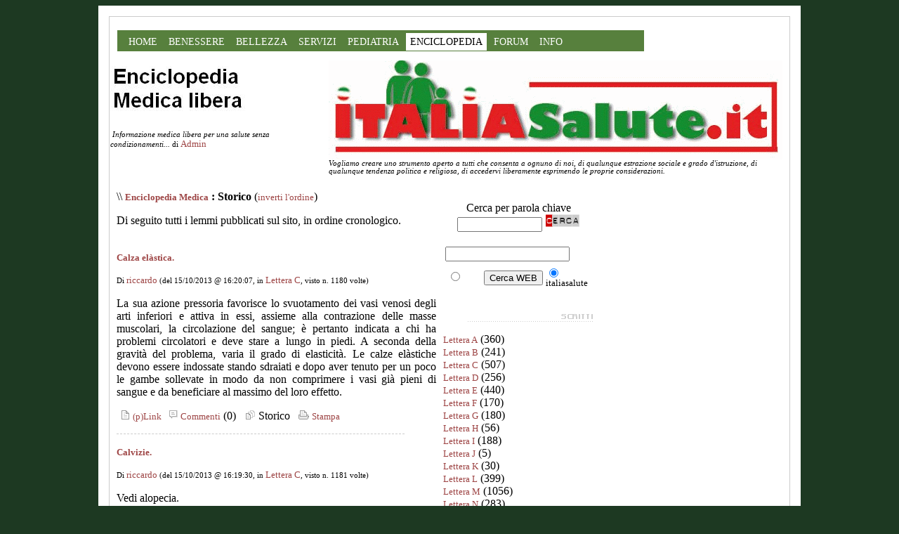

--- FILE ---
content_type: text/html
request_url: https://www.italiasalute.it/dblog/storico.asp?s=&m=&pagina=766&ordinamento=asc
body_size: 88557
content:
<!DOCTYPE html PUBLIC "-//W3C//DTD XHTML 1.0 Transitional//EN" "http://www.w3.org/TR/xhtml1/DTD/xhtml1-transitional.dtd">

<html xmlns="http://www.w3.org/1999/xhtml" lang="it">
<head>
	<!-- dBlog 2.0 CMS Open Source --></head><body>
	
	<title></title>
	<meta name="description" content="Abbiamo fondato una comunità per creare la prima Enciclopedia medica on line" />
	<meta name="keywords" content="Dizionario medicina, enciclopedia medica, salute, , Enciclopedia medica" />
	<meta http-equiv="content-type" content="text/html; charset=iso-8859-1" />
	<meta http-equiv="revisit-after" content="5 days" />
	<meta name="category" content="Dizionario di Medicina" />
	<meta name="copyright" content="Enciclopedia medica, dBLog CMS Open Source" />
	<meta name="language" content="italian" />
	<meta name="robots" content="index,follow" />
	<link rel="alternate" type="application/rss+xml" title="Enciclopedia Medica Libera" href="http://italiasalute.leonardo.it/dblog/enciclopediamedica.aspfeedrss.asp" />

	<script type="text/javascript">
		function popup(link){
		msg=open(link,"winpopup","toolbar=no,directories=no,menubar=no,width=430,height=500,resizable=no,scrollbars=yes,left=10,top=10");
		}
	</script>

	<script type="text/javascript" src="dblog_podcastscriptjs.js"></script>
	<script type="text/vbscript" src="dblog_podcastscriptvb.js"></script>
	<link rel="stylesheet" type="text/css" media="all" href="/dblog/template/standard/foglio.css" />
	<meta name="viewport" content="width=device-width, user-scalable=yes, initial-scale=1.0">

	
<table id="mainTable" width="491">
  <tr>
			<td class="mainTable">

				
      <table id="dBlog" width="468">
        <tr> 
          <td class="dBlog" colspan="2"> 
            <table id="mainHeader" width="358">
              <tr> 
                <td id="mainHeaderLeft">

	  
	
  
	<div class="ItaliaSalute_Container"><!-- Inizio Container -->

  

	<div id="ItaliaSalute_Navigation">
          <ul id="ItaliaSalute_Navigation_Main">
      <li><a href="https://www.italiasalute.it/" title="Vai alla Pagina Iniziale di medicina">HOME</a></li>
    <li><a href="/Benessere.asp" title="Tutto per il tuo benessere, sessualit&agrave;, diete, fitness">BENESSERE</a></li>
    <li><a href="/Bellezza.asp" title="Vai a bellezza, come diventare più bella">BELLEZZA</a></li>
    <li><a href="/Servizi/servizi.asp?Menu=5" title="Medici a tua disposizione, analisi ed ecografia, gli ospedali, medicina del lavoro">SERVIZI</a></li>
    <li><a href="/https://www.italiasalute.it/cura.asp?medico=Pediatria" title="Gli approfondimenti sulla Pediatria">PEDIATRIA</a></li>
    <li class="selected" ><a href="/dblog/enciclopediamedica.asp" title="Vai a Enciclopedia medica, termini di salute e medicina">ENCICLOPEDIA</a></li>
    <li><a href="https://www.okmedicina.it" title="Vai al Forum sulla medicina">FORUM</a></li>
    <li><a href="/informazioni.asp?Menu=8" title="Condizioni di vendita e informazioni">INFO</a></li>    
          </ul>
	</div>	


</td>
              </tr>
            </table>
          </td>
        </tr>
        <tr> 
           <td id="mainHeaderLeft">
	<img src="/public/logo enciclopedia.JPG" alt="Immagine" />

	<div id="didascalia">&nbsp;<span>Informazione medica libera per una salute senza condizionamenti...</span> di <a href="autori.asp?chi=Admin">Admin</a></div>
</td>
          <td id="mainHeaderLeft"> 
                  <div id="virgoLeft"></div>
                  <div id="virgoIn">
<a href="/"><img id="ItaliaSalute_Logo" src="/images_for_css/LOGO-ItaliaSalute.gif"  border="0" alt="ItaliaSalute.it LOGO" /></a>


	<div class="citazione">Vogliamo creare uno strumento aperto a tutti che consenta a ognuno di noi, di qualunque estrazione sociale e grado d'istruzione, di qualunque tendenza politica e religiosa, di accedervi liberamente esprimendo le proprie considerazioni.</div><br />
	<div class="citazioneautore"></div>
</div>
                  <div id="virgoRight"></div>
                </td>
        </tr>
        <tr> 
          <td class="dBlog" colspan="2" height="221"> 
            <table id="mainContent" width="361">
              <tr> 
                <td id="mainContentLeft" height="238" width="246">
	<div id="briciole">\\ <span><a href="default.asp">Enciclopedia Medica</a> : Storico</span> (<a href="storico.asp?s=&amp;m=&amp;pagina=766&amp;ordinamento=desc">inverti l'ordine</a>)</div>
  
	<div class="giustificato">Di seguito tutti i lemmi pubblicati sul sito, in ordine cronologico.<br /> <br /> </div>

	<div class="sopra">
		<div class="titolo">
			<a href="articolo.asp?articolo=4371">Calza elàstica.</a>
		</div>
		<div class="piccolo">
			Di&nbsp;<a href="autori.asp?chi=riccardo">riccardo</a>&nbsp;(del&nbsp;15/10/2013&nbsp;@&nbsp;16:20:07, in&nbsp;<a href="storico.asp?s=Lettera+C">Lettera C</a>, visto n.&nbsp;1180&nbsp;volte)
		</div>
	</div>
    
		<div class="giustificato">
      La sua azione pressoria favorisce lo svuotamento dei vasi venosi degli arti inferiori e attiva in essi, assieme alla contrazione delle masse muscolari, la circolazione del sangue; &egrave; pertanto indicata a chi ha problemi circolatori e deve stare a lungo in piedi. A seconda della gravit&agrave; del problema, varia il grado di elasticit&agrave;. Le calze el&agrave;stiche devono essere indossate stando sdraiati e dopo aver tenuto per un poco le gambe sollevate in modo da non comprimere i vasi gi&agrave; pieni di sangue e da beneficiare al massimo del loro effetto. 
    </div>

	<div class="sotto">
		<a href="articolo.asp?articolo=4371"><img src="/dblog/template/standard/gfx/articolo.gif" alt="Articolo" border="0" />&nbsp;(p)Link</a>&nbsp;<a href="articolo.asp?articolo=4371#commenti"><img src="/dblog/template/standard/gfx/commenti.gif" alt="Commenti" border="0" />&nbsp;Commenti</a> (0)
		&nbsp;<img src="/dblog/template/standard/gfx/storico.gif" alt="Storico" />&nbsp;Storico&nbsp;

		<a href="stampa.asp?articolo=4371"><img src="/dblog/template/standard/gfx/stampa.gif" alt="Stampa" />&nbsp;Stampa</a>
	</div>
	<div class="divider">&nbsp;</div>

	<div class="sopra">
		<div class="titolo">
			<a href="articolo.asp?articolo=4370">Calvizie. </a>
		</div>
		<div class="piccolo">
			Di&nbsp;<a href="autori.asp?chi=riccardo">riccardo</a>&nbsp;(del&nbsp;15/10/2013&nbsp;@&nbsp;16:19:30, in&nbsp;<a href="storico.asp?s=Lettera+C">Lettera C</a>, visto n.&nbsp;1181&nbsp;volte)
		</div>
	</div>
    
		<div class="giustificato">
      Vedi alopecia.
    </div>

	<div class="sotto">
		<a href="articolo.asp?articolo=4370"><img src="/dblog/template/standard/gfx/articolo.gif" alt="Articolo" border="0" />&nbsp;(p)Link</a>&nbsp;<a href="articolo.asp?articolo=4370#commenti"><img src="/dblog/template/standard/gfx/commenti.gif" alt="Commenti" border="0" />&nbsp;Commenti</a> (0)
		&nbsp;<img src="/dblog/template/standard/gfx/storico.gif" alt="Storico" />&nbsp;Storico&nbsp;

		<a href="stampa.asp?articolo=4370"><img src="/dblog/template/standard/gfx/stampa.gif" alt="Stampa" />&nbsp;Stampa</a>
	</div>
	<div class="divider">&nbsp;</div>

	<div class="sopra">
		<div class="titolo">
			<a href="articolo.asp?articolo=3026">Calvé-Perthes, malattia di </a>
		</div>
		<div class="piccolo">
			Di&nbsp;<a href="autori.asp?chi=medicinasalute">medicinasalute</a>&nbsp;(del&nbsp;11/12/2011&nbsp;@&nbsp;17:56:59, in&nbsp;<a href="storico.asp?s=Lettera+C">Lettera C</a>, visto n.&nbsp;1291&nbsp;volte)
		</div>
	</div>
    
		<div class="giustificato">
      Morbo di Perthes, osteocondrite dell'epifisi della testa del femore. 

    </div>

	<div class="sotto">
		<a href="articolo.asp?articolo=3026"><img src="/dblog/template/standard/gfx/articolo.gif" alt="Articolo" border="0" />&nbsp;(p)Link</a>&nbsp;<a href="articolo.asp?articolo=3026#commenti"><img src="/dblog/template/standard/gfx/commenti.gif" alt="Commenti" border="0" />&nbsp;Commenti</a> (0)
		&nbsp;<img src="/dblog/template/standard/gfx/storico.gif" alt="Storico" />&nbsp;Storico&nbsp;

		<a href="stampa.asp?articolo=3026"><img src="/dblog/template/standard/gfx/stampa.gif" alt="Stampa" />&nbsp;Stampa</a>
	</div>
	<div class="divider">&nbsp;</div>

	<div class="sopra">
		<div class="titolo">
			<a href="articolo.asp?articolo=4367">Calotta peduncolare.</a>
		</div>
		<div class="piccolo">
			Di&nbsp;<a href="autori.asp?chi=riccardo">riccardo</a>&nbsp;(del&nbsp;15/10/2013&nbsp;@&nbsp;16:11:46, in&nbsp;<a href="storico.asp?s=Lettera+C">Lettera C</a>, visto n.&nbsp;1406&nbsp;volte)
		</div>
	</div>
    
		<div class="giustificato">
      Detta anche calotta mesencefalica &egrave; la porzione del mesencefalo situata sopra i peduncoli cerebrali, dai quali &egrave; separata dalla sostanza nera (locus niger); in essa si trovano le origini dei nervi oculomotore comune (III paio di nervi cranici) e trocleare (IV paio di nervi cranici).
    </div>

	<div class="sotto">
		<a href="articolo.asp?articolo=4367"><img src="/dblog/template/standard/gfx/articolo.gif" alt="Articolo" border="0" />&nbsp;(p)Link</a>&nbsp;<a href="articolo.asp?articolo=4367#commenti"><img src="/dblog/template/standard/gfx/commenti.gif" alt="Commenti" border="0" />&nbsp;Commenti</a> (0)
		&nbsp;<img src="/dblog/template/standard/gfx/storico.gif" alt="Storico" />&nbsp;Storico&nbsp;

		<a href="stampa.asp?articolo=4367"><img src="/dblog/template/standard/gfx/stampa.gif" alt="Stampa" />&nbsp;Stampa</a>
	</div>
	<div class="divider">&nbsp;</div>

	<div class="sopra">
		<div class="titolo">
			<a href="articolo.asp?articolo=4366">Calotta crànica. </a>
		</div>
		<div class="piccolo">
			Di&nbsp;<a href="autori.asp?chi=riccardo">riccardo</a>&nbsp;(del&nbsp;15/10/2013&nbsp;@&nbsp;16:08:01, in&nbsp;<a href="storico.asp?s=Lettera+C">Lettera C</a>, visto n.&nbsp;1208&nbsp;volte)
		</div>
	</div>
    
		<div class="giustificato">
      Detta anche volta cranica &egrave; l'insieme delle ossa piatte (frontale, occipitale, parietali, temporali),che collegate mediante articolazioni immobili dette suture, formano la parte superiore del cranio. Di forma ovoidale, la calotta cranica &egrave; delimitata in basso dalla base del cranio. La dura madre, la pi&ugrave; resistente delle meningi, aderisce alla sua faccia profonda.
La superficie della calotta cranica &egrave; ricoperta dal cuoio capelluto.

Lo spessore limitato delle sue ossa, in particolare della squama dell’osso temporale, spiega la frequenza delle fratture craniche per eventi traumatici.
    </div>

	<div class="sotto">
		<a href="articolo.asp?articolo=4366"><img src="/dblog/template/standard/gfx/articolo.gif" alt="Articolo" border="0" />&nbsp;(p)Link</a>&nbsp;<a href="articolo.asp?articolo=4366#commenti"><img src="/dblog/template/standard/gfx/commenti.gif" alt="Commenti" border="0" />&nbsp;Commenti</a> (0)
		&nbsp;<img src="/dblog/template/standard/gfx/storico.gif" alt="Storico" />&nbsp;Storico&nbsp;

		<a href="stampa.asp?articolo=4366"><img src="/dblog/template/standard/gfx/stampa.gif" alt="Stampa" />&nbsp;Stampa</a>
	</div>
	<div class="divider">&nbsp;</div>

	<div class="sopra">
		<div class="titolo">
			<a href="articolo.asp?articolo=4365">Calorìa. </a>
		</div>
		<div class="piccolo">
			Di&nbsp;<a href="autori.asp?chi=riccardo">riccardo</a>&nbsp;(del&nbsp;15/10/2013&nbsp;@&nbsp;16:00:22, in&nbsp;<a href="storico.asp?s=Lettera+C">Lettera C</a>, visto n.&nbsp;1109&nbsp;volte)
		</div>
	</div>
    
		<div class="giustificato">
      Quantit&agrave; di energia necessaria per innalzare la temperatura di 1 g d'acqua distillata da 14,5 a 15,5 °C. In fisiologia &egrave; impiegata come unit&agrave; di misura della quantit&agrave; di energia utilizzabile contenuta negli alimenti: tale energia pu&ograve; essere misurata bruciando le sostanze alimentari in presenza di ossigeno, per mezzo di un calorimetro. Il Sistema Internazionale impiega come unit&agrave; di misura dell'energia il joule (j): per passare da un'unit&agrave; di misura a un'altra si usano i seguenti fattori di conversione: 1 caloria (cal) = 4,2 joule, 1 joule = 0,24 calorie. In campo nutrizionale si impiega nell'uso corrente un multiplo della caloria, cio&egrave; la chilocaloria (kcal, cio&egrave; mille calorie); ugualmente si fa con il joule, utilizzando il chilojoule (kj). Le calorie fornite dalla metabolizzazione delle proteine, dei lipidi (grassi), dei glicidi (zuccheri) contenuti negli alimenti sono: 1 g di proteine fornisce 4 kcal, 1 g di lipidi 9 kcal, 1 g di glidici 4 kcal. Per il valore calorico dei singoli cibi, vedi alimenti, diete dimagranti.
    </div>

	<div class="sotto">
		<a href="articolo.asp?articolo=4365"><img src="/dblog/template/standard/gfx/articolo.gif" alt="Articolo" border="0" />&nbsp;(p)Link</a>&nbsp;<a href="articolo.asp?articolo=4365#commenti"><img src="/dblog/template/standard/gfx/commenti.gif" alt="Commenti" border="0" />&nbsp;Commenti</a> (0)
		&nbsp;<img src="/dblog/template/standard/gfx/storico.gif" alt="Storico" />&nbsp;Storico&nbsp;

		<a href="stampa.asp?articolo=4365"><img src="/dblog/template/standard/gfx/stampa.gif" alt="Stampa" />&nbsp;Stampa</a>
	</div>
	<div class="divider">&nbsp;</div>

	<div class="sopra">
		<div class="titolo">
			<a href="articolo.asp?articolo=4364">Calore, colpo di.</a>
		</div>
		<div class="piccolo">
			Di&nbsp;<a href="autori.asp?chi=riccardo">riccardo</a>&nbsp;(del&nbsp;15/10/2013&nbsp;@&nbsp;15:59:05, in&nbsp;<a href="storico.asp?s=Lettera+C">Lettera C</a>, visto n.&nbsp;1086&nbsp;volte)
		</div>
	</div>
    
		<div class="giustificato">
       Sindrome provocata da un'eccessiva esposizione al calore non compensata dai meccanismi di autoregolazione termica dell'organismo. Si verifica in presenza di alte temperature con un'elevata percentuale di umidit&agrave;. Colpisce soprattutto le persone anziane. 
    </div>

	<div class="sotto">
		<a href="articolo.asp?articolo=4364"><img src="/dblog/template/standard/gfx/articolo.gif" alt="Articolo" border="0" />&nbsp;(p)Link</a>&nbsp;<a href="articolo.asp?articolo=4364#commenti"><img src="/dblog/template/standard/gfx/commenti.gif" alt="Commenti" border="0" />&nbsp;Commenti</a> (0)
		&nbsp;<img src="/dblog/template/standard/gfx/storico.gif" alt="Storico" />&nbsp;Storico&nbsp;

		<a href="stampa.asp?articolo=4364"><img src="/dblog/template/standard/gfx/stampa.gif" alt="Stampa" />&nbsp;Stampa</a>
	</div>
	<div class="divider">&nbsp;</div>

	<div class="pagine"><span>Pagine:</span> 
<a href=storico.asp?s=&amp;m=&amp;pagina=1&amp;ordinamento=asc>1</a> <a href=storico.asp?s=&amp;m=&amp;pagina=2&amp;ordinamento=asc>2</a> <a href=storico.asp?s=&amp;m=&amp;pagina=3&amp;ordinamento=asc>3</a> <a href=storico.asp?s=&amp;m=&amp;pagina=4&amp;ordinamento=asc>4</a> <a href=storico.asp?s=&amp;m=&amp;pagina=5&amp;ordinamento=asc>5</a> <a href=storico.asp?s=&amp;m=&amp;pagina=6&amp;ordinamento=asc>6</a> <a href=storico.asp?s=&amp;m=&amp;pagina=7&amp;ordinamento=asc>7</a> <a href=storico.asp?s=&amp;m=&amp;pagina=8&amp;ordinamento=asc>8</a> <a href=storico.asp?s=&amp;m=&amp;pagina=9&amp;ordinamento=asc>9</a> <a href=storico.asp?s=&amp;m=&amp;pagina=10&amp;ordinamento=asc>10</a> <a href=storico.asp?s=&amp;m=&amp;pagina=11&amp;ordinamento=asc>11</a> <a href=storico.asp?s=&amp;m=&amp;pagina=12&amp;ordinamento=asc>12</a> <a href=storico.asp?s=&amp;m=&amp;pagina=13&amp;ordinamento=asc>13</a> <a href=storico.asp?s=&amp;m=&amp;pagina=14&amp;ordinamento=asc>14</a> <a href=storico.asp?s=&amp;m=&amp;pagina=15&amp;ordinamento=asc>15</a> <a href=storico.asp?s=&amp;m=&amp;pagina=16&amp;ordinamento=asc>16</a> <a href=storico.asp?s=&amp;m=&amp;pagina=17&amp;ordinamento=asc>17</a> <a href=storico.asp?s=&amp;m=&amp;pagina=18&amp;ordinamento=asc>18</a> <a href=storico.asp?s=&amp;m=&amp;pagina=19&amp;ordinamento=asc>19</a> <a href=storico.asp?s=&amp;m=&amp;pagina=20&amp;ordinamento=asc>20</a> <a href=storico.asp?s=&amp;m=&amp;pagina=21&amp;ordinamento=asc>21</a> <a href=storico.asp?s=&amp;m=&amp;pagina=22&amp;ordinamento=asc>22</a> <a href=storico.asp?s=&amp;m=&amp;pagina=23&amp;ordinamento=asc>23</a> <a href=storico.asp?s=&amp;m=&amp;pagina=24&amp;ordinamento=asc>24</a> <a href=storico.asp?s=&amp;m=&amp;pagina=25&amp;ordinamento=asc>25</a> <a href=storico.asp?s=&amp;m=&amp;pagina=26&amp;ordinamento=asc>26</a> <a href=storico.asp?s=&amp;m=&amp;pagina=27&amp;ordinamento=asc>27</a> <a href=storico.asp?s=&amp;m=&amp;pagina=28&amp;ordinamento=asc>28</a> <a href=storico.asp?s=&amp;m=&amp;pagina=29&amp;ordinamento=asc>29</a> <a href=storico.asp?s=&amp;m=&amp;pagina=30&amp;ordinamento=asc>30</a> <a href=storico.asp?s=&amp;m=&amp;pagina=31&amp;ordinamento=asc>31</a> <a href=storico.asp?s=&amp;m=&amp;pagina=32&amp;ordinamento=asc>32</a> <a href=storico.asp?s=&amp;m=&amp;pagina=33&amp;ordinamento=asc>33</a> <a href=storico.asp?s=&amp;m=&amp;pagina=34&amp;ordinamento=asc>34</a> <a href=storico.asp?s=&amp;m=&amp;pagina=35&amp;ordinamento=asc>35</a> <a href=storico.asp?s=&amp;m=&amp;pagina=36&amp;ordinamento=asc>36</a> <a href=storico.asp?s=&amp;m=&amp;pagina=37&amp;ordinamento=asc>37</a> <a href=storico.asp?s=&amp;m=&amp;pagina=38&amp;ordinamento=asc>38</a> <a href=storico.asp?s=&amp;m=&amp;pagina=39&amp;ordinamento=asc>39</a> <a href=storico.asp?s=&amp;m=&amp;pagina=40&amp;ordinamento=asc>40</a> <a href=storico.asp?s=&amp;m=&amp;pagina=41&amp;ordinamento=asc>41</a> <a href=storico.asp?s=&amp;m=&amp;pagina=42&amp;ordinamento=asc>42</a> <a href=storico.asp?s=&amp;m=&amp;pagina=43&amp;ordinamento=asc>43</a> <a href=storico.asp?s=&amp;m=&amp;pagina=44&amp;ordinamento=asc>44</a> <a href=storico.asp?s=&amp;m=&amp;pagina=45&amp;ordinamento=asc>45</a> <a href=storico.asp?s=&amp;m=&amp;pagina=46&amp;ordinamento=asc>46</a> <a href=storico.asp?s=&amp;m=&amp;pagina=47&amp;ordinamento=asc>47</a> <a href=storico.asp?s=&amp;m=&amp;pagina=48&amp;ordinamento=asc>48</a> <a href=storico.asp?s=&amp;m=&amp;pagina=49&amp;ordinamento=asc>49</a> <a href=storico.asp?s=&amp;m=&amp;pagina=50&amp;ordinamento=asc>50</a> <a href=storico.asp?s=&amp;m=&amp;pagina=51&amp;ordinamento=asc>51</a> <a href=storico.asp?s=&amp;m=&amp;pagina=52&amp;ordinamento=asc>52</a> <a href=storico.asp?s=&amp;m=&amp;pagina=53&amp;ordinamento=asc>53</a> <a href=storico.asp?s=&amp;m=&amp;pagina=54&amp;ordinamento=asc>54</a> <a href=storico.asp?s=&amp;m=&amp;pagina=55&amp;ordinamento=asc>55</a> <a href=storico.asp?s=&amp;m=&amp;pagina=56&amp;ordinamento=asc>56</a> <a href=storico.asp?s=&amp;m=&amp;pagina=57&amp;ordinamento=asc>57</a> <a href=storico.asp?s=&amp;m=&amp;pagina=58&amp;ordinamento=asc>58</a> <a href=storico.asp?s=&amp;m=&amp;pagina=59&amp;ordinamento=asc>59</a> <a href=storico.asp?s=&amp;m=&amp;pagina=60&amp;ordinamento=asc>60</a> <a href=storico.asp?s=&amp;m=&amp;pagina=61&amp;ordinamento=asc>61</a> <a href=storico.asp?s=&amp;m=&amp;pagina=62&amp;ordinamento=asc>62</a> <a href=storico.asp?s=&amp;m=&amp;pagina=63&amp;ordinamento=asc>63</a> <a href=storico.asp?s=&amp;m=&amp;pagina=64&amp;ordinamento=asc>64</a> <a href=storico.asp?s=&amp;m=&amp;pagina=65&amp;ordinamento=asc>65</a> <a href=storico.asp?s=&amp;m=&amp;pagina=66&amp;ordinamento=asc>66</a> <a href=storico.asp?s=&amp;m=&amp;pagina=67&amp;ordinamento=asc>67</a> <a href=storico.asp?s=&amp;m=&amp;pagina=68&amp;ordinamento=asc>68</a> <a href=storico.asp?s=&amp;m=&amp;pagina=69&amp;ordinamento=asc>69</a> <a href=storico.asp?s=&amp;m=&amp;pagina=70&amp;ordinamento=asc>70</a> <a href=storico.asp?s=&amp;m=&amp;pagina=71&amp;ordinamento=asc>71</a> <a href=storico.asp?s=&amp;m=&amp;pagina=72&amp;ordinamento=asc>72</a> <a href=storico.asp?s=&amp;m=&amp;pagina=73&amp;ordinamento=asc>73</a> <a href=storico.asp?s=&amp;m=&amp;pagina=74&amp;ordinamento=asc>74</a> <a href=storico.asp?s=&amp;m=&amp;pagina=75&amp;ordinamento=asc>75</a> <a href=storico.asp?s=&amp;m=&amp;pagina=76&amp;ordinamento=asc>76</a> <a href=storico.asp?s=&amp;m=&amp;pagina=77&amp;ordinamento=asc>77</a> <a href=storico.asp?s=&amp;m=&amp;pagina=78&amp;ordinamento=asc>78</a> <a href=storico.asp?s=&amp;m=&amp;pagina=79&amp;ordinamento=asc>79</a> <a href=storico.asp?s=&amp;m=&amp;pagina=80&amp;ordinamento=asc>80</a> <a href=storico.asp?s=&amp;m=&amp;pagina=81&amp;ordinamento=asc>81</a> <a href=storico.asp?s=&amp;m=&amp;pagina=82&amp;ordinamento=asc>82</a> <a href=storico.asp?s=&amp;m=&amp;pagina=83&amp;ordinamento=asc>83</a> <a href=storico.asp?s=&amp;m=&amp;pagina=84&amp;ordinamento=asc>84</a> <a href=storico.asp?s=&amp;m=&amp;pagina=85&amp;ordinamento=asc>85</a> <a href=storico.asp?s=&amp;m=&amp;pagina=86&amp;ordinamento=asc>86</a> <a href=storico.asp?s=&amp;m=&amp;pagina=87&amp;ordinamento=asc>87</a> <a href=storico.asp?s=&amp;m=&amp;pagina=88&amp;ordinamento=asc>88</a> <a href=storico.asp?s=&amp;m=&amp;pagina=89&amp;ordinamento=asc>89</a> <a href=storico.asp?s=&amp;m=&amp;pagina=90&amp;ordinamento=asc>90</a> <a href=storico.asp?s=&amp;m=&amp;pagina=91&amp;ordinamento=asc>91</a> <a href=storico.asp?s=&amp;m=&amp;pagina=92&amp;ordinamento=asc>92</a> <a href=storico.asp?s=&amp;m=&amp;pagina=93&amp;ordinamento=asc>93</a> <a href=storico.asp?s=&amp;m=&amp;pagina=94&amp;ordinamento=asc>94</a> <a href=storico.asp?s=&amp;m=&amp;pagina=95&amp;ordinamento=asc>95</a> <a href=storico.asp?s=&amp;m=&amp;pagina=96&amp;ordinamento=asc>96</a> <a href=storico.asp?s=&amp;m=&amp;pagina=97&amp;ordinamento=asc>97</a> <a href=storico.asp?s=&amp;m=&amp;pagina=98&amp;ordinamento=asc>98</a> <a href=storico.asp?s=&amp;m=&amp;pagina=99&amp;ordinamento=asc>99</a> <a href=storico.asp?s=&amp;m=&amp;pagina=100&amp;ordinamento=asc>100</a> <a href=storico.asp?s=&amp;m=&amp;pagina=101&amp;ordinamento=asc>101</a> <a href=storico.asp?s=&amp;m=&amp;pagina=102&amp;ordinamento=asc>102</a> <a href=storico.asp?s=&amp;m=&amp;pagina=103&amp;ordinamento=asc>103</a> <a href=storico.asp?s=&amp;m=&amp;pagina=104&amp;ordinamento=asc>104</a> <a href=storico.asp?s=&amp;m=&amp;pagina=105&amp;ordinamento=asc>105</a> <a href=storico.asp?s=&amp;m=&amp;pagina=106&amp;ordinamento=asc>106</a> <a href=storico.asp?s=&amp;m=&amp;pagina=107&amp;ordinamento=asc>107</a> <a href=storico.asp?s=&amp;m=&amp;pagina=108&amp;ordinamento=asc>108</a> <a href=storico.asp?s=&amp;m=&amp;pagina=109&amp;ordinamento=asc>109</a> <a href=storico.asp?s=&amp;m=&amp;pagina=110&amp;ordinamento=asc>110</a> <a href=storico.asp?s=&amp;m=&amp;pagina=111&amp;ordinamento=asc>111</a> <a href=storico.asp?s=&amp;m=&amp;pagina=112&amp;ordinamento=asc>112</a> <a href=storico.asp?s=&amp;m=&amp;pagina=113&amp;ordinamento=asc>113</a> <a href=storico.asp?s=&amp;m=&amp;pagina=114&amp;ordinamento=asc>114</a> <a href=storico.asp?s=&amp;m=&amp;pagina=115&amp;ordinamento=asc>115</a> <a href=storico.asp?s=&amp;m=&amp;pagina=116&amp;ordinamento=asc>116</a> <a href=storico.asp?s=&amp;m=&amp;pagina=117&amp;ordinamento=asc>117</a> <a href=storico.asp?s=&amp;m=&amp;pagina=118&amp;ordinamento=asc>118</a> <a href=storico.asp?s=&amp;m=&amp;pagina=119&amp;ordinamento=asc>119</a> <a href=storico.asp?s=&amp;m=&amp;pagina=120&amp;ordinamento=asc>120</a> <a href=storico.asp?s=&amp;m=&amp;pagina=121&amp;ordinamento=asc>121</a> <a href=storico.asp?s=&amp;m=&amp;pagina=122&amp;ordinamento=asc>122</a> <a href=storico.asp?s=&amp;m=&amp;pagina=123&amp;ordinamento=asc>123</a> <a href=storico.asp?s=&amp;m=&amp;pagina=124&amp;ordinamento=asc>124</a> <a href=storico.asp?s=&amp;m=&amp;pagina=125&amp;ordinamento=asc>125</a> <a href=storico.asp?s=&amp;m=&amp;pagina=126&amp;ordinamento=asc>126</a> <a href=storico.asp?s=&amp;m=&amp;pagina=127&amp;ordinamento=asc>127</a> <a href=storico.asp?s=&amp;m=&amp;pagina=128&amp;ordinamento=asc>128</a> <a href=storico.asp?s=&amp;m=&amp;pagina=129&amp;ordinamento=asc>129</a> <a href=storico.asp?s=&amp;m=&amp;pagina=130&amp;ordinamento=asc>130</a> <a href=storico.asp?s=&amp;m=&amp;pagina=131&amp;ordinamento=asc>131</a> <a href=storico.asp?s=&amp;m=&amp;pagina=132&amp;ordinamento=asc>132</a> <a href=storico.asp?s=&amp;m=&amp;pagina=133&amp;ordinamento=asc>133</a> <a href=storico.asp?s=&amp;m=&amp;pagina=134&amp;ordinamento=asc>134</a> <a href=storico.asp?s=&amp;m=&amp;pagina=135&amp;ordinamento=asc>135</a> <a href=storico.asp?s=&amp;m=&amp;pagina=136&amp;ordinamento=asc>136</a> <a href=storico.asp?s=&amp;m=&amp;pagina=137&amp;ordinamento=asc>137</a> <a href=storico.asp?s=&amp;m=&amp;pagina=138&amp;ordinamento=asc>138</a> <a href=storico.asp?s=&amp;m=&amp;pagina=139&amp;ordinamento=asc>139</a> <a href=storico.asp?s=&amp;m=&amp;pagina=140&amp;ordinamento=asc>140</a> <a href=storico.asp?s=&amp;m=&amp;pagina=141&amp;ordinamento=asc>141</a> <a href=storico.asp?s=&amp;m=&amp;pagina=142&amp;ordinamento=asc>142</a> <a href=storico.asp?s=&amp;m=&amp;pagina=143&amp;ordinamento=asc>143</a> <a href=storico.asp?s=&amp;m=&amp;pagina=144&amp;ordinamento=asc>144</a> <a href=storico.asp?s=&amp;m=&amp;pagina=145&amp;ordinamento=asc>145</a> <a href=storico.asp?s=&amp;m=&amp;pagina=146&amp;ordinamento=asc>146</a> <a href=storico.asp?s=&amp;m=&amp;pagina=147&amp;ordinamento=asc>147</a> <a href=storico.asp?s=&amp;m=&amp;pagina=148&amp;ordinamento=asc>148</a> <a href=storico.asp?s=&amp;m=&amp;pagina=149&amp;ordinamento=asc>149</a> <a href=storico.asp?s=&amp;m=&amp;pagina=150&amp;ordinamento=asc>150</a> <a href=storico.asp?s=&amp;m=&amp;pagina=151&amp;ordinamento=asc>151</a> <a href=storico.asp?s=&amp;m=&amp;pagina=152&amp;ordinamento=asc>152</a> <a href=storico.asp?s=&amp;m=&amp;pagina=153&amp;ordinamento=asc>153</a> <a href=storico.asp?s=&amp;m=&amp;pagina=154&amp;ordinamento=asc>154</a> <a href=storico.asp?s=&amp;m=&amp;pagina=155&amp;ordinamento=asc>155</a> <a href=storico.asp?s=&amp;m=&amp;pagina=156&amp;ordinamento=asc>156</a> <a href=storico.asp?s=&amp;m=&amp;pagina=157&amp;ordinamento=asc>157</a> <a href=storico.asp?s=&amp;m=&amp;pagina=158&amp;ordinamento=asc>158</a> <a href=storico.asp?s=&amp;m=&amp;pagina=159&amp;ordinamento=asc>159</a> <a href=storico.asp?s=&amp;m=&amp;pagina=160&amp;ordinamento=asc>160</a> <a href=storico.asp?s=&amp;m=&amp;pagina=161&amp;ordinamento=asc>161</a> <a href=storico.asp?s=&amp;m=&amp;pagina=162&amp;ordinamento=asc>162</a> <a href=storico.asp?s=&amp;m=&amp;pagina=163&amp;ordinamento=asc>163</a> <a href=storico.asp?s=&amp;m=&amp;pagina=164&amp;ordinamento=asc>164</a> <a href=storico.asp?s=&amp;m=&amp;pagina=165&amp;ordinamento=asc>165</a> <a href=storico.asp?s=&amp;m=&amp;pagina=166&amp;ordinamento=asc>166</a> <a href=storico.asp?s=&amp;m=&amp;pagina=167&amp;ordinamento=asc>167</a> <a href=storico.asp?s=&amp;m=&amp;pagina=168&amp;ordinamento=asc>168</a> <a href=storico.asp?s=&amp;m=&amp;pagina=169&amp;ordinamento=asc>169</a> <a href=storico.asp?s=&amp;m=&amp;pagina=170&amp;ordinamento=asc>170</a> <a href=storico.asp?s=&amp;m=&amp;pagina=171&amp;ordinamento=asc>171</a> <a href=storico.asp?s=&amp;m=&amp;pagina=172&amp;ordinamento=asc>172</a> <a href=storico.asp?s=&amp;m=&amp;pagina=173&amp;ordinamento=asc>173</a> <a href=storico.asp?s=&amp;m=&amp;pagina=174&amp;ordinamento=asc>174</a> <a href=storico.asp?s=&amp;m=&amp;pagina=175&amp;ordinamento=asc>175</a> <a href=storico.asp?s=&amp;m=&amp;pagina=176&amp;ordinamento=asc>176</a> <a href=storico.asp?s=&amp;m=&amp;pagina=177&amp;ordinamento=asc>177</a> <a href=storico.asp?s=&amp;m=&amp;pagina=178&amp;ordinamento=asc>178</a> <a href=storico.asp?s=&amp;m=&amp;pagina=179&amp;ordinamento=asc>179</a> <a href=storico.asp?s=&amp;m=&amp;pagina=180&amp;ordinamento=asc>180</a> <a href=storico.asp?s=&amp;m=&amp;pagina=181&amp;ordinamento=asc>181</a> <a href=storico.asp?s=&amp;m=&amp;pagina=182&amp;ordinamento=asc>182</a> <a href=storico.asp?s=&amp;m=&amp;pagina=183&amp;ordinamento=asc>183</a> <a href=storico.asp?s=&amp;m=&amp;pagina=184&amp;ordinamento=asc>184</a> <a href=storico.asp?s=&amp;m=&amp;pagina=185&amp;ordinamento=asc>185</a> <a href=storico.asp?s=&amp;m=&amp;pagina=186&amp;ordinamento=asc>186</a> <a href=storico.asp?s=&amp;m=&amp;pagina=187&amp;ordinamento=asc>187</a> <a href=storico.asp?s=&amp;m=&amp;pagina=188&amp;ordinamento=asc>188</a> <a href=storico.asp?s=&amp;m=&amp;pagina=189&amp;ordinamento=asc>189</a> <a href=storico.asp?s=&amp;m=&amp;pagina=190&amp;ordinamento=asc>190</a> <a href=storico.asp?s=&amp;m=&amp;pagina=191&amp;ordinamento=asc>191</a> <a href=storico.asp?s=&amp;m=&amp;pagina=192&amp;ordinamento=asc>192</a> <a href=storico.asp?s=&amp;m=&amp;pagina=193&amp;ordinamento=asc>193</a> <a href=storico.asp?s=&amp;m=&amp;pagina=194&amp;ordinamento=asc>194</a> <a href=storico.asp?s=&amp;m=&amp;pagina=195&amp;ordinamento=asc>195</a> <a href=storico.asp?s=&amp;m=&amp;pagina=196&amp;ordinamento=asc>196</a> <a href=storico.asp?s=&amp;m=&amp;pagina=197&amp;ordinamento=asc>197</a> <a href=storico.asp?s=&amp;m=&amp;pagina=198&amp;ordinamento=asc>198</a> <a href=storico.asp?s=&amp;m=&amp;pagina=199&amp;ordinamento=asc>199</a> <a href=storico.asp?s=&amp;m=&amp;pagina=200&amp;ordinamento=asc>200</a> <a href=storico.asp?s=&amp;m=&amp;pagina=201&amp;ordinamento=asc>201</a> <a href=storico.asp?s=&amp;m=&amp;pagina=202&amp;ordinamento=asc>202</a> <a href=storico.asp?s=&amp;m=&amp;pagina=203&amp;ordinamento=asc>203</a> <a href=storico.asp?s=&amp;m=&amp;pagina=204&amp;ordinamento=asc>204</a> <a href=storico.asp?s=&amp;m=&amp;pagina=205&amp;ordinamento=asc>205</a> <a href=storico.asp?s=&amp;m=&amp;pagina=206&amp;ordinamento=asc>206</a> <a href=storico.asp?s=&amp;m=&amp;pagina=207&amp;ordinamento=asc>207</a> <a href=storico.asp?s=&amp;m=&amp;pagina=208&amp;ordinamento=asc>208</a> <a href=storico.asp?s=&amp;m=&amp;pagina=209&amp;ordinamento=asc>209</a> <a href=storico.asp?s=&amp;m=&amp;pagina=210&amp;ordinamento=asc>210</a> <a href=storico.asp?s=&amp;m=&amp;pagina=211&amp;ordinamento=asc>211</a> <a href=storico.asp?s=&amp;m=&amp;pagina=212&amp;ordinamento=asc>212</a> <a href=storico.asp?s=&amp;m=&amp;pagina=213&amp;ordinamento=asc>213</a> <a href=storico.asp?s=&amp;m=&amp;pagina=214&amp;ordinamento=asc>214</a> <a href=storico.asp?s=&amp;m=&amp;pagina=215&amp;ordinamento=asc>215</a> <a href=storico.asp?s=&amp;m=&amp;pagina=216&amp;ordinamento=asc>216</a> <a href=storico.asp?s=&amp;m=&amp;pagina=217&amp;ordinamento=asc>217</a> <a href=storico.asp?s=&amp;m=&amp;pagina=218&amp;ordinamento=asc>218</a> <a href=storico.asp?s=&amp;m=&amp;pagina=219&amp;ordinamento=asc>219</a> <a href=storico.asp?s=&amp;m=&amp;pagina=220&amp;ordinamento=asc>220</a> <a href=storico.asp?s=&amp;m=&amp;pagina=221&amp;ordinamento=asc>221</a> <a href=storico.asp?s=&amp;m=&amp;pagina=222&amp;ordinamento=asc>222</a> <a href=storico.asp?s=&amp;m=&amp;pagina=223&amp;ordinamento=asc>223</a> <a href=storico.asp?s=&amp;m=&amp;pagina=224&amp;ordinamento=asc>224</a> <a href=storico.asp?s=&amp;m=&amp;pagina=225&amp;ordinamento=asc>225</a> <a href=storico.asp?s=&amp;m=&amp;pagina=226&amp;ordinamento=asc>226</a> <a href=storico.asp?s=&amp;m=&amp;pagina=227&amp;ordinamento=asc>227</a> <a href=storico.asp?s=&amp;m=&amp;pagina=228&amp;ordinamento=asc>228</a> <a href=storico.asp?s=&amp;m=&amp;pagina=229&amp;ordinamento=asc>229</a> <a href=storico.asp?s=&amp;m=&amp;pagina=230&amp;ordinamento=asc>230</a> <a href=storico.asp?s=&amp;m=&amp;pagina=231&amp;ordinamento=asc>231</a> <a href=storico.asp?s=&amp;m=&amp;pagina=232&amp;ordinamento=asc>232</a> <a href=storico.asp?s=&amp;m=&amp;pagina=233&amp;ordinamento=asc>233</a> <a href=storico.asp?s=&amp;m=&amp;pagina=234&amp;ordinamento=asc>234</a> <a href=storico.asp?s=&amp;m=&amp;pagina=235&amp;ordinamento=asc>235</a> <a href=storico.asp?s=&amp;m=&amp;pagina=236&amp;ordinamento=asc>236</a> <a href=storico.asp?s=&amp;m=&amp;pagina=237&amp;ordinamento=asc>237</a> <a href=storico.asp?s=&amp;m=&amp;pagina=238&amp;ordinamento=asc>238</a> <a href=storico.asp?s=&amp;m=&amp;pagina=239&amp;ordinamento=asc>239</a> <a href=storico.asp?s=&amp;m=&amp;pagina=240&amp;ordinamento=asc>240</a> <a href=storico.asp?s=&amp;m=&amp;pagina=241&amp;ordinamento=asc>241</a> <a href=storico.asp?s=&amp;m=&amp;pagina=242&amp;ordinamento=asc>242</a> <a href=storico.asp?s=&amp;m=&amp;pagina=243&amp;ordinamento=asc>243</a> <a href=storico.asp?s=&amp;m=&amp;pagina=244&amp;ordinamento=asc>244</a> <a href=storico.asp?s=&amp;m=&amp;pagina=245&amp;ordinamento=asc>245</a> <a href=storico.asp?s=&amp;m=&amp;pagina=246&amp;ordinamento=asc>246</a> <a href=storico.asp?s=&amp;m=&amp;pagina=247&amp;ordinamento=asc>247</a> <a href=storico.asp?s=&amp;m=&amp;pagina=248&amp;ordinamento=asc>248</a> <a href=storico.asp?s=&amp;m=&amp;pagina=249&amp;ordinamento=asc>249</a> <a href=storico.asp?s=&amp;m=&amp;pagina=250&amp;ordinamento=asc>250</a> <a href=storico.asp?s=&amp;m=&amp;pagina=251&amp;ordinamento=asc>251</a> <a href=storico.asp?s=&amp;m=&amp;pagina=252&amp;ordinamento=asc>252</a> <a href=storico.asp?s=&amp;m=&amp;pagina=253&amp;ordinamento=asc>253</a> <a href=storico.asp?s=&amp;m=&amp;pagina=254&amp;ordinamento=asc>254</a> <a href=storico.asp?s=&amp;m=&amp;pagina=255&amp;ordinamento=asc>255</a> <a href=storico.asp?s=&amp;m=&amp;pagina=256&amp;ordinamento=asc>256</a> <a href=storico.asp?s=&amp;m=&amp;pagina=257&amp;ordinamento=asc>257</a> <a href=storico.asp?s=&amp;m=&amp;pagina=258&amp;ordinamento=asc>258</a> <a href=storico.asp?s=&amp;m=&amp;pagina=259&amp;ordinamento=asc>259</a> <a href=storico.asp?s=&amp;m=&amp;pagina=260&amp;ordinamento=asc>260</a> <a href=storico.asp?s=&amp;m=&amp;pagina=261&amp;ordinamento=asc>261</a> <a href=storico.asp?s=&amp;m=&amp;pagina=262&amp;ordinamento=asc>262</a> <a href=storico.asp?s=&amp;m=&amp;pagina=263&amp;ordinamento=asc>263</a> <a href=storico.asp?s=&amp;m=&amp;pagina=264&amp;ordinamento=asc>264</a> <a href=storico.asp?s=&amp;m=&amp;pagina=265&amp;ordinamento=asc>265</a> <a href=storico.asp?s=&amp;m=&amp;pagina=266&amp;ordinamento=asc>266</a> <a href=storico.asp?s=&amp;m=&amp;pagina=267&amp;ordinamento=asc>267</a> <a href=storico.asp?s=&amp;m=&amp;pagina=268&amp;ordinamento=asc>268</a> <a href=storico.asp?s=&amp;m=&amp;pagina=269&amp;ordinamento=asc>269</a> <a href=storico.asp?s=&amp;m=&amp;pagina=270&amp;ordinamento=asc>270</a> <a href=storico.asp?s=&amp;m=&amp;pagina=271&amp;ordinamento=asc>271</a> <a href=storico.asp?s=&amp;m=&amp;pagina=272&amp;ordinamento=asc>272</a> <a href=storico.asp?s=&amp;m=&amp;pagina=273&amp;ordinamento=asc>273</a> <a href=storico.asp?s=&amp;m=&amp;pagina=274&amp;ordinamento=asc>274</a> <a href=storico.asp?s=&amp;m=&amp;pagina=275&amp;ordinamento=asc>275</a> <a href=storico.asp?s=&amp;m=&amp;pagina=276&amp;ordinamento=asc>276</a> <a href=storico.asp?s=&amp;m=&amp;pagina=277&amp;ordinamento=asc>277</a> <a href=storico.asp?s=&amp;m=&amp;pagina=278&amp;ordinamento=asc>278</a> <a href=storico.asp?s=&amp;m=&amp;pagina=279&amp;ordinamento=asc>279</a> <a href=storico.asp?s=&amp;m=&amp;pagina=280&amp;ordinamento=asc>280</a> <a href=storico.asp?s=&amp;m=&amp;pagina=281&amp;ordinamento=asc>281</a> <a href=storico.asp?s=&amp;m=&amp;pagina=282&amp;ordinamento=asc>282</a> <a href=storico.asp?s=&amp;m=&amp;pagina=283&amp;ordinamento=asc>283</a> <a href=storico.asp?s=&amp;m=&amp;pagina=284&amp;ordinamento=asc>284</a> <a href=storico.asp?s=&amp;m=&amp;pagina=285&amp;ordinamento=asc>285</a> <a href=storico.asp?s=&amp;m=&amp;pagina=286&amp;ordinamento=asc>286</a> <a href=storico.asp?s=&amp;m=&amp;pagina=287&amp;ordinamento=asc>287</a> <a href=storico.asp?s=&amp;m=&amp;pagina=288&amp;ordinamento=asc>288</a> <a href=storico.asp?s=&amp;m=&amp;pagina=289&amp;ordinamento=asc>289</a> <a href=storico.asp?s=&amp;m=&amp;pagina=290&amp;ordinamento=asc>290</a> <a href=storico.asp?s=&amp;m=&amp;pagina=291&amp;ordinamento=asc>291</a> <a href=storico.asp?s=&amp;m=&amp;pagina=292&amp;ordinamento=asc>292</a> <a href=storico.asp?s=&amp;m=&amp;pagina=293&amp;ordinamento=asc>293</a> <a href=storico.asp?s=&amp;m=&amp;pagina=294&amp;ordinamento=asc>294</a> <a href=storico.asp?s=&amp;m=&amp;pagina=295&amp;ordinamento=asc>295</a> <a href=storico.asp?s=&amp;m=&amp;pagina=296&amp;ordinamento=asc>296</a> <a href=storico.asp?s=&amp;m=&amp;pagina=297&amp;ordinamento=asc>297</a> <a href=storico.asp?s=&amp;m=&amp;pagina=298&amp;ordinamento=asc>298</a> <a href=storico.asp?s=&amp;m=&amp;pagina=299&amp;ordinamento=asc>299</a> <a href=storico.asp?s=&amp;m=&amp;pagina=300&amp;ordinamento=asc>300</a> <a href=storico.asp?s=&amp;m=&amp;pagina=301&amp;ordinamento=asc>301</a> <a href=storico.asp?s=&amp;m=&amp;pagina=302&amp;ordinamento=asc>302</a> <a href=storico.asp?s=&amp;m=&amp;pagina=303&amp;ordinamento=asc>303</a> <a href=storico.asp?s=&amp;m=&amp;pagina=304&amp;ordinamento=asc>304</a> <a href=storico.asp?s=&amp;m=&amp;pagina=305&amp;ordinamento=asc>305</a> <a href=storico.asp?s=&amp;m=&amp;pagina=306&amp;ordinamento=asc>306</a> <a href=storico.asp?s=&amp;m=&amp;pagina=307&amp;ordinamento=asc>307</a> <a href=storico.asp?s=&amp;m=&amp;pagina=308&amp;ordinamento=asc>308</a> <a href=storico.asp?s=&amp;m=&amp;pagina=309&amp;ordinamento=asc>309</a> <a href=storico.asp?s=&amp;m=&amp;pagina=310&amp;ordinamento=asc>310</a> <a href=storico.asp?s=&amp;m=&amp;pagina=311&amp;ordinamento=asc>311</a> <a href=storico.asp?s=&amp;m=&amp;pagina=312&amp;ordinamento=asc>312</a> <a href=storico.asp?s=&amp;m=&amp;pagina=313&amp;ordinamento=asc>313</a> <a href=storico.asp?s=&amp;m=&amp;pagina=314&amp;ordinamento=asc>314</a> <a href=storico.asp?s=&amp;m=&amp;pagina=315&amp;ordinamento=asc>315</a> <a href=storico.asp?s=&amp;m=&amp;pagina=316&amp;ordinamento=asc>316</a> <a href=storico.asp?s=&amp;m=&amp;pagina=317&amp;ordinamento=asc>317</a> <a href=storico.asp?s=&amp;m=&amp;pagina=318&amp;ordinamento=asc>318</a> <a href=storico.asp?s=&amp;m=&amp;pagina=319&amp;ordinamento=asc>319</a> <a href=storico.asp?s=&amp;m=&amp;pagina=320&amp;ordinamento=asc>320</a> <a href=storico.asp?s=&amp;m=&amp;pagina=321&amp;ordinamento=asc>321</a> <a href=storico.asp?s=&amp;m=&amp;pagina=322&amp;ordinamento=asc>322</a> <a href=storico.asp?s=&amp;m=&amp;pagina=323&amp;ordinamento=asc>323</a> <a href=storico.asp?s=&amp;m=&amp;pagina=324&amp;ordinamento=asc>324</a> <a href=storico.asp?s=&amp;m=&amp;pagina=325&amp;ordinamento=asc>325</a> <a href=storico.asp?s=&amp;m=&amp;pagina=326&amp;ordinamento=asc>326</a> <a href=storico.asp?s=&amp;m=&amp;pagina=327&amp;ordinamento=asc>327</a> <a href=storico.asp?s=&amp;m=&amp;pagina=328&amp;ordinamento=asc>328</a> <a href=storico.asp?s=&amp;m=&amp;pagina=329&amp;ordinamento=asc>329</a> <a href=storico.asp?s=&amp;m=&amp;pagina=330&amp;ordinamento=asc>330</a> <a href=storico.asp?s=&amp;m=&amp;pagina=331&amp;ordinamento=asc>331</a> <a href=storico.asp?s=&amp;m=&amp;pagina=332&amp;ordinamento=asc>332</a> <a href=storico.asp?s=&amp;m=&amp;pagina=333&amp;ordinamento=asc>333</a> <a href=storico.asp?s=&amp;m=&amp;pagina=334&amp;ordinamento=asc>334</a> <a href=storico.asp?s=&amp;m=&amp;pagina=335&amp;ordinamento=asc>335</a> <a href=storico.asp?s=&amp;m=&amp;pagina=336&amp;ordinamento=asc>336</a> <a href=storico.asp?s=&amp;m=&amp;pagina=337&amp;ordinamento=asc>337</a> <a href=storico.asp?s=&amp;m=&amp;pagina=338&amp;ordinamento=asc>338</a> <a href=storico.asp?s=&amp;m=&amp;pagina=339&amp;ordinamento=asc>339</a> <a href=storico.asp?s=&amp;m=&amp;pagina=340&amp;ordinamento=asc>340</a> <a href=storico.asp?s=&amp;m=&amp;pagina=341&amp;ordinamento=asc>341</a> <a href=storico.asp?s=&amp;m=&amp;pagina=342&amp;ordinamento=asc>342</a> <a href=storico.asp?s=&amp;m=&amp;pagina=343&amp;ordinamento=asc>343</a> <a href=storico.asp?s=&amp;m=&amp;pagina=344&amp;ordinamento=asc>344</a> <a href=storico.asp?s=&amp;m=&amp;pagina=345&amp;ordinamento=asc>345</a> <a href=storico.asp?s=&amp;m=&amp;pagina=346&amp;ordinamento=asc>346</a> <a href=storico.asp?s=&amp;m=&amp;pagina=347&amp;ordinamento=asc>347</a> <a href=storico.asp?s=&amp;m=&amp;pagina=348&amp;ordinamento=asc>348</a> <a href=storico.asp?s=&amp;m=&amp;pagina=349&amp;ordinamento=asc>349</a> <a href=storico.asp?s=&amp;m=&amp;pagina=350&amp;ordinamento=asc>350</a> <a href=storico.asp?s=&amp;m=&amp;pagina=351&amp;ordinamento=asc>351</a> <a href=storico.asp?s=&amp;m=&amp;pagina=352&amp;ordinamento=asc>352</a> <a href=storico.asp?s=&amp;m=&amp;pagina=353&amp;ordinamento=asc>353</a> <a href=storico.asp?s=&amp;m=&amp;pagina=354&amp;ordinamento=asc>354</a> <a href=storico.asp?s=&amp;m=&amp;pagina=355&amp;ordinamento=asc>355</a> <a href=storico.asp?s=&amp;m=&amp;pagina=356&amp;ordinamento=asc>356</a> <a href=storico.asp?s=&amp;m=&amp;pagina=357&amp;ordinamento=asc>357</a> <a href=storico.asp?s=&amp;m=&amp;pagina=358&amp;ordinamento=asc>358</a> <a href=storico.asp?s=&amp;m=&amp;pagina=359&amp;ordinamento=asc>359</a> <a href=storico.asp?s=&amp;m=&amp;pagina=360&amp;ordinamento=asc>360</a> <a href=storico.asp?s=&amp;m=&amp;pagina=361&amp;ordinamento=asc>361</a> <a href=storico.asp?s=&amp;m=&amp;pagina=362&amp;ordinamento=asc>362</a> <a href=storico.asp?s=&amp;m=&amp;pagina=363&amp;ordinamento=asc>363</a> <a href=storico.asp?s=&amp;m=&amp;pagina=364&amp;ordinamento=asc>364</a> <a href=storico.asp?s=&amp;m=&amp;pagina=365&amp;ordinamento=asc>365</a> <a href=storico.asp?s=&amp;m=&amp;pagina=366&amp;ordinamento=asc>366</a> <a href=storico.asp?s=&amp;m=&amp;pagina=367&amp;ordinamento=asc>367</a> <a href=storico.asp?s=&amp;m=&amp;pagina=368&amp;ordinamento=asc>368</a> <a href=storico.asp?s=&amp;m=&amp;pagina=369&amp;ordinamento=asc>369</a> <a href=storico.asp?s=&amp;m=&amp;pagina=370&amp;ordinamento=asc>370</a> <a href=storico.asp?s=&amp;m=&amp;pagina=371&amp;ordinamento=asc>371</a> <a href=storico.asp?s=&amp;m=&amp;pagina=372&amp;ordinamento=asc>372</a> <a href=storico.asp?s=&amp;m=&amp;pagina=373&amp;ordinamento=asc>373</a> <a href=storico.asp?s=&amp;m=&amp;pagina=374&amp;ordinamento=asc>374</a> <a href=storico.asp?s=&amp;m=&amp;pagina=375&amp;ordinamento=asc>375</a> <a href=storico.asp?s=&amp;m=&amp;pagina=376&amp;ordinamento=asc>376</a> <a href=storico.asp?s=&amp;m=&amp;pagina=377&amp;ordinamento=asc>377</a> <a href=storico.asp?s=&amp;m=&amp;pagina=378&amp;ordinamento=asc>378</a> <a href=storico.asp?s=&amp;m=&amp;pagina=379&amp;ordinamento=asc>379</a> <a href=storico.asp?s=&amp;m=&amp;pagina=380&amp;ordinamento=asc>380</a> <a href=storico.asp?s=&amp;m=&amp;pagina=381&amp;ordinamento=asc>381</a> <a href=storico.asp?s=&amp;m=&amp;pagina=382&amp;ordinamento=asc>382</a> <a href=storico.asp?s=&amp;m=&amp;pagina=383&amp;ordinamento=asc>383</a> <a href=storico.asp?s=&amp;m=&amp;pagina=384&amp;ordinamento=asc>384</a> <a href=storico.asp?s=&amp;m=&amp;pagina=385&amp;ordinamento=asc>385</a> <a href=storico.asp?s=&amp;m=&amp;pagina=386&amp;ordinamento=asc>386</a> <a href=storico.asp?s=&amp;m=&amp;pagina=387&amp;ordinamento=asc>387</a> <a href=storico.asp?s=&amp;m=&amp;pagina=388&amp;ordinamento=asc>388</a> <a href=storico.asp?s=&amp;m=&amp;pagina=389&amp;ordinamento=asc>389</a> <a href=storico.asp?s=&amp;m=&amp;pagina=390&amp;ordinamento=asc>390</a> <a href=storico.asp?s=&amp;m=&amp;pagina=391&amp;ordinamento=asc>391</a> <a href=storico.asp?s=&amp;m=&amp;pagina=392&amp;ordinamento=asc>392</a> <a href=storico.asp?s=&amp;m=&amp;pagina=393&amp;ordinamento=asc>393</a> <a href=storico.asp?s=&amp;m=&amp;pagina=394&amp;ordinamento=asc>394</a> <a href=storico.asp?s=&amp;m=&amp;pagina=395&amp;ordinamento=asc>395</a> <a href=storico.asp?s=&amp;m=&amp;pagina=396&amp;ordinamento=asc>396</a> <a href=storico.asp?s=&amp;m=&amp;pagina=397&amp;ordinamento=asc>397</a> <a href=storico.asp?s=&amp;m=&amp;pagina=398&amp;ordinamento=asc>398</a> <a href=storico.asp?s=&amp;m=&amp;pagina=399&amp;ordinamento=asc>399</a> <a href=storico.asp?s=&amp;m=&amp;pagina=400&amp;ordinamento=asc>400</a> <a href=storico.asp?s=&amp;m=&amp;pagina=401&amp;ordinamento=asc>401</a> <a href=storico.asp?s=&amp;m=&amp;pagina=402&amp;ordinamento=asc>402</a> <a href=storico.asp?s=&amp;m=&amp;pagina=403&amp;ordinamento=asc>403</a> <a href=storico.asp?s=&amp;m=&amp;pagina=404&amp;ordinamento=asc>404</a> <a href=storico.asp?s=&amp;m=&amp;pagina=405&amp;ordinamento=asc>405</a> <a href=storico.asp?s=&amp;m=&amp;pagina=406&amp;ordinamento=asc>406</a> <a href=storico.asp?s=&amp;m=&amp;pagina=407&amp;ordinamento=asc>407</a> <a href=storico.asp?s=&amp;m=&amp;pagina=408&amp;ordinamento=asc>408</a> <a href=storico.asp?s=&amp;m=&amp;pagina=409&amp;ordinamento=asc>409</a> <a href=storico.asp?s=&amp;m=&amp;pagina=410&amp;ordinamento=asc>410</a> <a href=storico.asp?s=&amp;m=&amp;pagina=411&amp;ordinamento=asc>411</a> <a href=storico.asp?s=&amp;m=&amp;pagina=412&amp;ordinamento=asc>412</a> <a href=storico.asp?s=&amp;m=&amp;pagina=413&amp;ordinamento=asc>413</a> <a href=storico.asp?s=&amp;m=&amp;pagina=414&amp;ordinamento=asc>414</a> <a href=storico.asp?s=&amp;m=&amp;pagina=415&amp;ordinamento=asc>415</a> <a href=storico.asp?s=&amp;m=&amp;pagina=416&amp;ordinamento=asc>416</a> <a href=storico.asp?s=&amp;m=&amp;pagina=417&amp;ordinamento=asc>417</a> <a href=storico.asp?s=&amp;m=&amp;pagina=418&amp;ordinamento=asc>418</a> <a href=storico.asp?s=&amp;m=&amp;pagina=419&amp;ordinamento=asc>419</a> <a href=storico.asp?s=&amp;m=&amp;pagina=420&amp;ordinamento=asc>420</a> <a href=storico.asp?s=&amp;m=&amp;pagina=421&amp;ordinamento=asc>421</a> <a href=storico.asp?s=&amp;m=&amp;pagina=422&amp;ordinamento=asc>422</a> <a href=storico.asp?s=&amp;m=&amp;pagina=423&amp;ordinamento=asc>423</a> <a href=storico.asp?s=&amp;m=&amp;pagina=424&amp;ordinamento=asc>424</a> <a href=storico.asp?s=&amp;m=&amp;pagina=425&amp;ordinamento=asc>425</a> <a href=storico.asp?s=&amp;m=&amp;pagina=426&amp;ordinamento=asc>426</a> <a href=storico.asp?s=&amp;m=&amp;pagina=427&amp;ordinamento=asc>427</a> <a href=storico.asp?s=&amp;m=&amp;pagina=428&amp;ordinamento=asc>428</a> <a href=storico.asp?s=&amp;m=&amp;pagina=429&amp;ordinamento=asc>429</a> <a href=storico.asp?s=&amp;m=&amp;pagina=430&amp;ordinamento=asc>430</a> <a href=storico.asp?s=&amp;m=&amp;pagina=431&amp;ordinamento=asc>431</a> <a href=storico.asp?s=&amp;m=&amp;pagina=432&amp;ordinamento=asc>432</a> <a href=storico.asp?s=&amp;m=&amp;pagina=433&amp;ordinamento=asc>433</a> <a href=storico.asp?s=&amp;m=&amp;pagina=434&amp;ordinamento=asc>434</a> <a href=storico.asp?s=&amp;m=&amp;pagina=435&amp;ordinamento=asc>435</a> <a href=storico.asp?s=&amp;m=&amp;pagina=436&amp;ordinamento=asc>436</a> <a href=storico.asp?s=&amp;m=&amp;pagina=437&amp;ordinamento=asc>437</a> <a href=storico.asp?s=&amp;m=&amp;pagina=438&amp;ordinamento=asc>438</a> <a href=storico.asp?s=&amp;m=&amp;pagina=439&amp;ordinamento=asc>439</a> <a href=storico.asp?s=&amp;m=&amp;pagina=440&amp;ordinamento=asc>440</a> <a href=storico.asp?s=&amp;m=&amp;pagina=441&amp;ordinamento=asc>441</a> <a href=storico.asp?s=&amp;m=&amp;pagina=442&amp;ordinamento=asc>442</a> <a href=storico.asp?s=&amp;m=&amp;pagina=443&amp;ordinamento=asc>443</a> <a href=storico.asp?s=&amp;m=&amp;pagina=444&amp;ordinamento=asc>444</a> <a href=storico.asp?s=&amp;m=&amp;pagina=445&amp;ordinamento=asc>445</a> <a href=storico.asp?s=&amp;m=&amp;pagina=446&amp;ordinamento=asc>446</a> <a href=storico.asp?s=&amp;m=&amp;pagina=447&amp;ordinamento=asc>447</a> <a href=storico.asp?s=&amp;m=&amp;pagina=448&amp;ordinamento=asc>448</a> <a href=storico.asp?s=&amp;m=&amp;pagina=449&amp;ordinamento=asc>449</a> <a href=storico.asp?s=&amp;m=&amp;pagina=450&amp;ordinamento=asc>450</a> <a href=storico.asp?s=&amp;m=&amp;pagina=451&amp;ordinamento=asc>451</a> <a href=storico.asp?s=&amp;m=&amp;pagina=452&amp;ordinamento=asc>452</a> <a href=storico.asp?s=&amp;m=&amp;pagina=453&amp;ordinamento=asc>453</a> <a href=storico.asp?s=&amp;m=&amp;pagina=454&amp;ordinamento=asc>454</a> <a href=storico.asp?s=&amp;m=&amp;pagina=455&amp;ordinamento=asc>455</a> <a href=storico.asp?s=&amp;m=&amp;pagina=456&amp;ordinamento=asc>456</a> <a href=storico.asp?s=&amp;m=&amp;pagina=457&amp;ordinamento=asc>457</a> <a href=storico.asp?s=&amp;m=&amp;pagina=458&amp;ordinamento=asc>458</a> <a href=storico.asp?s=&amp;m=&amp;pagina=459&amp;ordinamento=asc>459</a> <a href=storico.asp?s=&amp;m=&amp;pagina=460&amp;ordinamento=asc>460</a> <a href=storico.asp?s=&amp;m=&amp;pagina=461&amp;ordinamento=asc>461</a> <a href=storico.asp?s=&amp;m=&amp;pagina=462&amp;ordinamento=asc>462</a> <a href=storico.asp?s=&amp;m=&amp;pagina=463&amp;ordinamento=asc>463</a> <a href=storico.asp?s=&amp;m=&amp;pagina=464&amp;ordinamento=asc>464</a> <a href=storico.asp?s=&amp;m=&amp;pagina=465&amp;ordinamento=asc>465</a> <a href=storico.asp?s=&amp;m=&amp;pagina=466&amp;ordinamento=asc>466</a> <a href=storico.asp?s=&amp;m=&amp;pagina=467&amp;ordinamento=asc>467</a> <a href=storico.asp?s=&amp;m=&amp;pagina=468&amp;ordinamento=asc>468</a> <a href=storico.asp?s=&amp;m=&amp;pagina=469&amp;ordinamento=asc>469</a> <a href=storico.asp?s=&amp;m=&amp;pagina=470&amp;ordinamento=asc>470</a> <a href=storico.asp?s=&amp;m=&amp;pagina=471&amp;ordinamento=asc>471</a> <a href=storico.asp?s=&amp;m=&amp;pagina=472&amp;ordinamento=asc>472</a> <a href=storico.asp?s=&amp;m=&amp;pagina=473&amp;ordinamento=asc>473</a> <a href=storico.asp?s=&amp;m=&amp;pagina=474&amp;ordinamento=asc>474</a> <a href=storico.asp?s=&amp;m=&amp;pagina=475&amp;ordinamento=asc>475</a> <a href=storico.asp?s=&amp;m=&amp;pagina=476&amp;ordinamento=asc>476</a> <a href=storico.asp?s=&amp;m=&amp;pagina=477&amp;ordinamento=asc>477</a> <a href=storico.asp?s=&amp;m=&amp;pagina=478&amp;ordinamento=asc>478</a> <a href=storico.asp?s=&amp;m=&amp;pagina=479&amp;ordinamento=asc>479</a> <a href=storico.asp?s=&amp;m=&amp;pagina=480&amp;ordinamento=asc>480</a> <a href=storico.asp?s=&amp;m=&amp;pagina=481&amp;ordinamento=asc>481</a> <a href=storico.asp?s=&amp;m=&amp;pagina=482&amp;ordinamento=asc>482</a> <a href=storico.asp?s=&amp;m=&amp;pagina=483&amp;ordinamento=asc>483</a> <a href=storico.asp?s=&amp;m=&amp;pagina=484&amp;ordinamento=asc>484</a> <a href=storico.asp?s=&amp;m=&amp;pagina=485&amp;ordinamento=asc>485</a> <a href=storico.asp?s=&amp;m=&amp;pagina=486&amp;ordinamento=asc>486</a> <a href=storico.asp?s=&amp;m=&amp;pagina=487&amp;ordinamento=asc>487</a> <a href=storico.asp?s=&amp;m=&amp;pagina=488&amp;ordinamento=asc>488</a> <a href=storico.asp?s=&amp;m=&amp;pagina=489&amp;ordinamento=asc>489</a> <a href=storico.asp?s=&amp;m=&amp;pagina=490&amp;ordinamento=asc>490</a> <a href=storico.asp?s=&amp;m=&amp;pagina=491&amp;ordinamento=asc>491</a> <a href=storico.asp?s=&amp;m=&amp;pagina=492&amp;ordinamento=asc>492</a> <a href=storico.asp?s=&amp;m=&amp;pagina=493&amp;ordinamento=asc>493</a> <a href=storico.asp?s=&amp;m=&amp;pagina=494&amp;ordinamento=asc>494</a> <a href=storico.asp?s=&amp;m=&amp;pagina=495&amp;ordinamento=asc>495</a> <a href=storico.asp?s=&amp;m=&amp;pagina=496&amp;ordinamento=asc>496</a> <a href=storico.asp?s=&amp;m=&amp;pagina=497&amp;ordinamento=asc>497</a> <a href=storico.asp?s=&amp;m=&amp;pagina=498&amp;ordinamento=asc>498</a> <a href=storico.asp?s=&amp;m=&amp;pagina=499&amp;ordinamento=asc>499</a> <a href=storico.asp?s=&amp;m=&amp;pagina=500&amp;ordinamento=asc>500</a> <a href=storico.asp?s=&amp;m=&amp;pagina=501&amp;ordinamento=asc>501</a> <a href=storico.asp?s=&amp;m=&amp;pagina=502&amp;ordinamento=asc>502</a> <a href=storico.asp?s=&amp;m=&amp;pagina=503&amp;ordinamento=asc>503</a> <a href=storico.asp?s=&amp;m=&amp;pagina=504&amp;ordinamento=asc>504</a> <a href=storico.asp?s=&amp;m=&amp;pagina=505&amp;ordinamento=asc>505</a> <a href=storico.asp?s=&amp;m=&amp;pagina=506&amp;ordinamento=asc>506</a> <a href=storico.asp?s=&amp;m=&amp;pagina=507&amp;ordinamento=asc>507</a> <a href=storico.asp?s=&amp;m=&amp;pagina=508&amp;ordinamento=asc>508</a> <a href=storico.asp?s=&amp;m=&amp;pagina=509&amp;ordinamento=asc>509</a> <a href=storico.asp?s=&amp;m=&amp;pagina=510&amp;ordinamento=asc>510</a> <a href=storico.asp?s=&amp;m=&amp;pagina=511&amp;ordinamento=asc>511</a> <a href=storico.asp?s=&amp;m=&amp;pagina=512&amp;ordinamento=asc>512</a> <a href=storico.asp?s=&amp;m=&amp;pagina=513&amp;ordinamento=asc>513</a> <a href=storico.asp?s=&amp;m=&amp;pagina=514&amp;ordinamento=asc>514</a> <a href=storico.asp?s=&amp;m=&amp;pagina=515&amp;ordinamento=asc>515</a> <a href=storico.asp?s=&amp;m=&amp;pagina=516&amp;ordinamento=asc>516</a> <a href=storico.asp?s=&amp;m=&amp;pagina=517&amp;ordinamento=asc>517</a> <a href=storico.asp?s=&amp;m=&amp;pagina=518&amp;ordinamento=asc>518</a> <a href=storico.asp?s=&amp;m=&amp;pagina=519&amp;ordinamento=asc>519</a> <a href=storico.asp?s=&amp;m=&amp;pagina=520&amp;ordinamento=asc>520</a> <a href=storico.asp?s=&amp;m=&amp;pagina=521&amp;ordinamento=asc>521</a> <a href=storico.asp?s=&amp;m=&amp;pagina=522&amp;ordinamento=asc>522</a> <a href=storico.asp?s=&amp;m=&amp;pagina=523&amp;ordinamento=asc>523</a> <a href=storico.asp?s=&amp;m=&amp;pagina=524&amp;ordinamento=asc>524</a> <a href=storico.asp?s=&amp;m=&amp;pagina=525&amp;ordinamento=asc>525</a> <a href=storico.asp?s=&amp;m=&amp;pagina=526&amp;ordinamento=asc>526</a> <a href=storico.asp?s=&amp;m=&amp;pagina=527&amp;ordinamento=asc>527</a> <a href=storico.asp?s=&amp;m=&amp;pagina=528&amp;ordinamento=asc>528</a> <a href=storico.asp?s=&amp;m=&amp;pagina=529&amp;ordinamento=asc>529</a> <a href=storico.asp?s=&amp;m=&amp;pagina=530&amp;ordinamento=asc>530</a> <a href=storico.asp?s=&amp;m=&amp;pagina=531&amp;ordinamento=asc>531</a> <a href=storico.asp?s=&amp;m=&amp;pagina=532&amp;ordinamento=asc>532</a> <a href=storico.asp?s=&amp;m=&amp;pagina=533&amp;ordinamento=asc>533</a> <a href=storico.asp?s=&amp;m=&amp;pagina=534&amp;ordinamento=asc>534</a> <a href=storico.asp?s=&amp;m=&amp;pagina=535&amp;ordinamento=asc>535</a> <a href=storico.asp?s=&amp;m=&amp;pagina=536&amp;ordinamento=asc>536</a> <a href=storico.asp?s=&amp;m=&amp;pagina=537&amp;ordinamento=asc>537</a> <a href=storico.asp?s=&amp;m=&amp;pagina=538&amp;ordinamento=asc>538</a> <a href=storico.asp?s=&amp;m=&amp;pagina=539&amp;ordinamento=asc>539</a> <a href=storico.asp?s=&amp;m=&amp;pagina=540&amp;ordinamento=asc>540</a> <a href=storico.asp?s=&amp;m=&amp;pagina=541&amp;ordinamento=asc>541</a> <a href=storico.asp?s=&amp;m=&amp;pagina=542&amp;ordinamento=asc>542</a> <a href=storico.asp?s=&amp;m=&amp;pagina=543&amp;ordinamento=asc>543</a> <a href=storico.asp?s=&amp;m=&amp;pagina=544&amp;ordinamento=asc>544</a> <a href=storico.asp?s=&amp;m=&amp;pagina=545&amp;ordinamento=asc>545</a> <a href=storico.asp?s=&amp;m=&amp;pagina=546&amp;ordinamento=asc>546</a> <a href=storico.asp?s=&amp;m=&amp;pagina=547&amp;ordinamento=asc>547</a> <a href=storico.asp?s=&amp;m=&amp;pagina=548&amp;ordinamento=asc>548</a> <a href=storico.asp?s=&amp;m=&amp;pagina=549&amp;ordinamento=asc>549</a> <a href=storico.asp?s=&amp;m=&amp;pagina=550&amp;ordinamento=asc>550</a> <a href=storico.asp?s=&amp;m=&amp;pagina=551&amp;ordinamento=asc>551</a> <a href=storico.asp?s=&amp;m=&amp;pagina=552&amp;ordinamento=asc>552</a> <a href=storico.asp?s=&amp;m=&amp;pagina=553&amp;ordinamento=asc>553</a> <a href=storico.asp?s=&amp;m=&amp;pagina=554&amp;ordinamento=asc>554</a> <a href=storico.asp?s=&amp;m=&amp;pagina=555&amp;ordinamento=asc>555</a> <a href=storico.asp?s=&amp;m=&amp;pagina=556&amp;ordinamento=asc>556</a> <a href=storico.asp?s=&amp;m=&amp;pagina=557&amp;ordinamento=asc>557</a> <a href=storico.asp?s=&amp;m=&amp;pagina=558&amp;ordinamento=asc>558</a> <a href=storico.asp?s=&amp;m=&amp;pagina=559&amp;ordinamento=asc>559</a> <a href=storico.asp?s=&amp;m=&amp;pagina=560&amp;ordinamento=asc>560</a> <a href=storico.asp?s=&amp;m=&amp;pagina=561&amp;ordinamento=asc>561</a> <a href=storico.asp?s=&amp;m=&amp;pagina=562&amp;ordinamento=asc>562</a> <a href=storico.asp?s=&amp;m=&amp;pagina=563&amp;ordinamento=asc>563</a> <a href=storico.asp?s=&amp;m=&amp;pagina=564&amp;ordinamento=asc>564</a> <a href=storico.asp?s=&amp;m=&amp;pagina=565&amp;ordinamento=asc>565</a> <a href=storico.asp?s=&amp;m=&amp;pagina=566&amp;ordinamento=asc>566</a> <a href=storico.asp?s=&amp;m=&amp;pagina=567&amp;ordinamento=asc>567</a> <a href=storico.asp?s=&amp;m=&amp;pagina=568&amp;ordinamento=asc>568</a> <a href=storico.asp?s=&amp;m=&amp;pagina=569&amp;ordinamento=asc>569</a> <a href=storico.asp?s=&amp;m=&amp;pagina=570&amp;ordinamento=asc>570</a> <a href=storico.asp?s=&amp;m=&amp;pagina=571&amp;ordinamento=asc>571</a> <a href=storico.asp?s=&amp;m=&amp;pagina=572&amp;ordinamento=asc>572</a> <a href=storico.asp?s=&amp;m=&amp;pagina=573&amp;ordinamento=asc>573</a> <a href=storico.asp?s=&amp;m=&amp;pagina=574&amp;ordinamento=asc>574</a> <a href=storico.asp?s=&amp;m=&amp;pagina=575&amp;ordinamento=asc>575</a> <a href=storico.asp?s=&amp;m=&amp;pagina=576&amp;ordinamento=asc>576</a> <a href=storico.asp?s=&amp;m=&amp;pagina=577&amp;ordinamento=asc>577</a> <a href=storico.asp?s=&amp;m=&amp;pagina=578&amp;ordinamento=asc>578</a> <a href=storico.asp?s=&amp;m=&amp;pagina=579&amp;ordinamento=asc>579</a> <a href=storico.asp?s=&amp;m=&amp;pagina=580&amp;ordinamento=asc>580</a> <a href=storico.asp?s=&amp;m=&amp;pagina=581&amp;ordinamento=asc>581</a> <a href=storico.asp?s=&amp;m=&amp;pagina=582&amp;ordinamento=asc>582</a> <a href=storico.asp?s=&amp;m=&amp;pagina=583&amp;ordinamento=asc>583</a> <a href=storico.asp?s=&amp;m=&amp;pagina=584&amp;ordinamento=asc>584</a> <a href=storico.asp?s=&amp;m=&amp;pagina=585&amp;ordinamento=asc>585</a> <a href=storico.asp?s=&amp;m=&amp;pagina=586&amp;ordinamento=asc>586</a> <a href=storico.asp?s=&amp;m=&amp;pagina=587&amp;ordinamento=asc>587</a> <a href=storico.asp?s=&amp;m=&amp;pagina=588&amp;ordinamento=asc>588</a> <a href=storico.asp?s=&amp;m=&amp;pagina=589&amp;ordinamento=asc>589</a> <a href=storico.asp?s=&amp;m=&amp;pagina=590&amp;ordinamento=asc>590</a> <a href=storico.asp?s=&amp;m=&amp;pagina=591&amp;ordinamento=asc>591</a> <a href=storico.asp?s=&amp;m=&amp;pagina=592&amp;ordinamento=asc>592</a> <a href=storico.asp?s=&amp;m=&amp;pagina=593&amp;ordinamento=asc>593</a> <a href=storico.asp?s=&amp;m=&amp;pagina=594&amp;ordinamento=asc>594</a> <a href=storico.asp?s=&amp;m=&amp;pagina=595&amp;ordinamento=asc>595</a> <a href=storico.asp?s=&amp;m=&amp;pagina=596&amp;ordinamento=asc>596</a> <a href=storico.asp?s=&amp;m=&amp;pagina=597&amp;ordinamento=asc>597</a> <a href=storico.asp?s=&amp;m=&amp;pagina=598&amp;ordinamento=asc>598</a> <a href=storico.asp?s=&amp;m=&amp;pagina=599&amp;ordinamento=asc>599</a> <a href=storico.asp?s=&amp;m=&amp;pagina=600&amp;ordinamento=asc>600</a> <a href=storico.asp?s=&amp;m=&amp;pagina=601&amp;ordinamento=asc>601</a> <a href=storico.asp?s=&amp;m=&amp;pagina=602&amp;ordinamento=asc>602</a> <a href=storico.asp?s=&amp;m=&amp;pagina=603&amp;ordinamento=asc>603</a> <a href=storico.asp?s=&amp;m=&amp;pagina=604&amp;ordinamento=asc>604</a> <a href=storico.asp?s=&amp;m=&amp;pagina=605&amp;ordinamento=asc>605</a> <a href=storico.asp?s=&amp;m=&amp;pagina=606&amp;ordinamento=asc>606</a> <a href=storico.asp?s=&amp;m=&amp;pagina=607&amp;ordinamento=asc>607</a> <a href=storico.asp?s=&amp;m=&amp;pagina=608&amp;ordinamento=asc>608</a> <a href=storico.asp?s=&amp;m=&amp;pagina=609&amp;ordinamento=asc>609</a> <a href=storico.asp?s=&amp;m=&amp;pagina=610&amp;ordinamento=asc>610</a> <a href=storico.asp?s=&amp;m=&amp;pagina=611&amp;ordinamento=asc>611</a> <a href=storico.asp?s=&amp;m=&amp;pagina=612&amp;ordinamento=asc>612</a> <a href=storico.asp?s=&amp;m=&amp;pagina=613&amp;ordinamento=asc>613</a> <a href=storico.asp?s=&amp;m=&amp;pagina=614&amp;ordinamento=asc>614</a> <a href=storico.asp?s=&amp;m=&amp;pagina=615&amp;ordinamento=asc>615</a> <a href=storico.asp?s=&amp;m=&amp;pagina=616&amp;ordinamento=asc>616</a> <a href=storico.asp?s=&amp;m=&amp;pagina=617&amp;ordinamento=asc>617</a> <a href=storico.asp?s=&amp;m=&amp;pagina=618&amp;ordinamento=asc>618</a> <a href=storico.asp?s=&amp;m=&amp;pagina=619&amp;ordinamento=asc>619</a> <a href=storico.asp?s=&amp;m=&amp;pagina=620&amp;ordinamento=asc>620</a> <a href=storico.asp?s=&amp;m=&amp;pagina=621&amp;ordinamento=asc>621</a> <a href=storico.asp?s=&amp;m=&amp;pagina=622&amp;ordinamento=asc>622</a> <a href=storico.asp?s=&amp;m=&amp;pagina=623&amp;ordinamento=asc>623</a> <a href=storico.asp?s=&amp;m=&amp;pagina=624&amp;ordinamento=asc>624</a> <a href=storico.asp?s=&amp;m=&amp;pagina=625&amp;ordinamento=asc>625</a> <a href=storico.asp?s=&amp;m=&amp;pagina=626&amp;ordinamento=asc>626</a> <a href=storico.asp?s=&amp;m=&amp;pagina=627&amp;ordinamento=asc>627</a> <a href=storico.asp?s=&amp;m=&amp;pagina=628&amp;ordinamento=asc>628</a> <a href=storico.asp?s=&amp;m=&amp;pagina=629&amp;ordinamento=asc>629</a> <a href=storico.asp?s=&amp;m=&amp;pagina=630&amp;ordinamento=asc>630</a> <a href=storico.asp?s=&amp;m=&amp;pagina=631&amp;ordinamento=asc>631</a> <a href=storico.asp?s=&amp;m=&amp;pagina=632&amp;ordinamento=asc>632</a> <a href=storico.asp?s=&amp;m=&amp;pagina=633&amp;ordinamento=asc>633</a> <a href=storico.asp?s=&amp;m=&amp;pagina=634&amp;ordinamento=asc>634</a> <a href=storico.asp?s=&amp;m=&amp;pagina=635&amp;ordinamento=asc>635</a> <a href=storico.asp?s=&amp;m=&amp;pagina=636&amp;ordinamento=asc>636</a> <a href=storico.asp?s=&amp;m=&amp;pagina=637&amp;ordinamento=asc>637</a> <a href=storico.asp?s=&amp;m=&amp;pagina=638&amp;ordinamento=asc>638</a> <a href=storico.asp?s=&amp;m=&amp;pagina=639&amp;ordinamento=asc>639</a> <a href=storico.asp?s=&amp;m=&amp;pagina=640&amp;ordinamento=asc>640</a> <a href=storico.asp?s=&amp;m=&amp;pagina=641&amp;ordinamento=asc>641</a> <a href=storico.asp?s=&amp;m=&amp;pagina=642&amp;ordinamento=asc>642</a> <a href=storico.asp?s=&amp;m=&amp;pagina=643&amp;ordinamento=asc>643</a> <a href=storico.asp?s=&amp;m=&amp;pagina=644&amp;ordinamento=asc>644</a> <a href=storico.asp?s=&amp;m=&amp;pagina=645&amp;ordinamento=asc>645</a> <a href=storico.asp?s=&amp;m=&amp;pagina=646&amp;ordinamento=asc>646</a> <a href=storico.asp?s=&amp;m=&amp;pagina=647&amp;ordinamento=asc>647</a> <a href=storico.asp?s=&amp;m=&amp;pagina=648&amp;ordinamento=asc>648</a> <a href=storico.asp?s=&amp;m=&amp;pagina=649&amp;ordinamento=asc>649</a> <a href=storico.asp?s=&amp;m=&amp;pagina=650&amp;ordinamento=asc>650</a> <a href=storico.asp?s=&amp;m=&amp;pagina=651&amp;ordinamento=asc>651</a> <a href=storico.asp?s=&amp;m=&amp;pagina=652&amp;ordinamento=asc>652</a> <a href=storico.asp?s=&amp;m=&amp;pagina=653&amp;ordinamento=asc>653</a> <a href=storico.asp?s=&amp;m=&amp;pagina=654&amp;ordinamento=asc>654</a> <a href=storico.asp?s=&amp;m=&amp;pagina=655&amp;ordinamento=asc>655</a> <a href=storico.asp?s=&amp;m=&amp;pagina=656&amp;ordinamento=asc>656</a> <a href=storico.asp?s=&amp;m=&amp;pagina=657&amp;ordinamento=asc>657</a> <a href=storico.asp?s=&amp;m=&amp;pagina=658&amp;ordinamento=asc>658</a> <a href=storico.asp?s=&amp;m=&amp;pagina=659&amp;ordinamento=asc>659</a> <a href=storico.asp?s=&amp;m=&amp;pagina=660&amp;ordinamento=asc>660</a> <a href=storico.asp?s=&amp;m=&amp;pagina=661&amp;ordinamento=asc>661</a> <a href=storico.asp?s=&amp;m=&amp;pagina=662&amp;ordinamento=asc>662</a> <a href=storico.asp?s=&amp;m=&amp;pagina=663&amp;ordinamento=asc>663</a> <a href=storico.asp?s=&amp;m=&amp;pagina=664&amp;ordinamento=asc>664</a> <a href=storico.asp?s=&amp;m=&amp;pagina=665&amp;ordinamento=asc>665</a> <a href=storico.asp?s=&amp;m=&amp;pagina=666&amp;ordinamento=asc>666</a> <a href=storico.asp?s=&amp;m=&amp;pagina=667&amp;ordinamento=asc>667</a> <a href=storico.asp?s=&amp;m=&amp;pagina=668&amp;ordinamento=asc>668</a> <a href=storico.asp?s=&amp;m=&amp;pagina=669&amp;ordinamento=asc>669</a> <a href=storico.asp?s=&amp;m=&amp;pagina=670&amp;ordinamento=asc>670</a> <a href=storico.asp?s=&amp;m=&amp;pagina=671&amp;ordinamento=asc>671</a> <a href=storico.asp?s=&amp;m=&amp;pagina=672&amp;ordinamento=asc>672</a> <a href=storico.asp?s=&amp;m=&amp;pagina=673&amp;ordinamento=asc>673</a> <a href=storico.asp?s=&amp;m=&amp;pagina=674&amp;ordinamento=asc>674</a> <a href=storico.asp?s=&amp;m=&amp;pagina=675&amp;ordinamento=asc>675</a> <a href=storico.asp?s=&amp;m=&amp;pagina=676&amp;ordinamento=asc>676</a> <a href=storico.asp?s=&amp;m=&amp;pagina=677&amp;ordinamento=asc>677</a> <a href=storico.asp?s=&amp;m=&amp;pagina=678&amp;ordinamento=asc>678</a> <a href=storico.asp?s=&amp;m=&amp;pagina=679&amp;ordinamento=asc>679</a> <a href=storico.asp?s=&amp;m=&amp;pagina=680&amp;ordinamento=asc>680</a> <a href=storico.asp?s=&amp;m=&amp;pagina=681&amp;ordinamento=asc>681</a> <a href=storico.asp?s=&amp;m=&amp;pagina=682&amp;ordinamento=asc>682</a> <a href=storico.asp?s=&amp;m=&amp;pagina=683&amp;ordinamento=asc>683</a> <a href=storico.asp?s=&amp;m=&amp;pagina=684&amp;ordinamento=asc>684</a> <a href=storico.asp?s=&amp;m=&amp;pagina=685&amp;ordinamento=asc>685</a> <a href=storico.asp?s=&amp;m=&amp;pagina=686&amp;ordinamento=asc>686</a> <a href=storico.asp?s=&amp;m=&amp;pagina=687&amp;ordinamento=asc>687</a> <a href=storico.asp?s=&amp;m=&amp;pagina=688&amp;ordinamento=asc>688</a> <a href=storico.asp?s=&amp;m=&amp;pagina=689&amp;ordinamento=asc>689</a> <a href=storico.asp?s=&amp;m=&amp;pagina=690&amp;ordinamento=asc>690</a> <a href=storico.asp?s=&amp;m=&amp;pagina=691&amp;ordinamento=asc>691</a> <a href=storico.asp?s=&amp;m=&amp;pagina=692&amp;ordinamento=asc>692</a> <a href=storico.asp?s=&amp;m=&amp;pagina=693&amp;ordinamento=asc>693</a> <a href=storico.asp?s=&amp;m=&amp;pagina=694&amp;ordinamento=asc>694</a> <a href=storico.asp?s=&amp;m=&amp;pagina=695&amp;ordinamento=asc>695</a> <a href=storico.asp?s=&amp;m=&amp;pagina=696&amp;ordinamento=asc>696</a> <a href=storico.asp?s=&amp;m=&amp;pagina=697&amp;ordinamento=asc>697</a> <a href=storico.asp?s=&amp;m=&amp;pagina=698&amp;ordinamento=asc>698</a> <a href=storico.asp?s=&amp;m=&amp;pagina=699&amp;ordinamento=asc>699</a> <a href=storico.asp?s=&amp;m=&amp;pagina=700&amp;ordinamento=asc>700</a> <a href=storico.asp?s=&amp;m=&amp;pagina=701&amp;ordinamento=asc>701</a> <a href=storico.asp?s=&amp;m=&amp;pagina=702&amp;ordinamento=asc>702</a> <a href=storico.asp?s=&amp;m=&amp;pagina=703&amp;ordinamento=asc>703</a> <a href=storico.asp?s=&amp;m=&amp;pagina=704&amp;ordinamento=asc>704</a> <a href=storico.asp?s=&amp;m=&amp;pagina=705&amp;ordinamento=asc>705</a> <a href=storico.asp?s=&amp;m=&amp;pagina=706&amp;ordinamento=asc>706</a> <a href=storico.asp?s=&amp;m=&amp;pagina=707&amp;ordinamento=asc>707</a> <a href=storico.asp?s=&amp;m=&amp;pagina=708&amp;ordinamento=asc>708</a> <a href=storico.asp?s=&amp;m=&amp;pagina=709&amp;ordinamento=asc>709</a> <a href=storico.asp?s=&amp;m=&amp;pagina=710&amp;ordinamento=asc>710</a> <a href=storico.asp?s=&amp;m=&amp;pagina=711&amp;ordinamento=asc>711</a> <a href=storico.asp?s=&amp;m=&amp;pagina=712&amp;ordinamento=asc>712</a> <a href=storico.asp?s=&amp;m=&amp;pagina=713&amp;ordinamento=asc>713</a> <a href=storico.asp?s=&amp;m=&amp;pagina=714&amp;ordinamento=asc>714</a> <a href=storico.asp?s=&amp;m=&amp;pagina=715&amp;ordinamento=asc>715</a> <a href=storico.asp?s=&amp;m=&amp;pagina=716&amp;ordinamento=asc>716</a> <a href=storico.asp?s=&amp;m=&amp;pagina=717&amp;ordinamento=asc>717</a> <a href=storico.asp?s=&amp;m=&amp;pagina=718&amp;ordinamento=asc>718</a> <a href=storico.asp?s=&amp;m=&amp;pagina=719&amp;ordinamento=asc>719</a> <a href=storico.asp?s=&amp;m=&amp;pagina=720&amp;ordinamento=asc>720</a> <a href=storico.asp?s=&amp;m=&amp;pagina=721&amp;ordinamento=asc>721</a> <a href=storico.asp?s=&amp;m=&amp;pagina=722&amp;ordinamento=asc>722</a> <a href=storico.asp?s=&amp;m=&amp;pagina=723&amp;ordinamento=asc>723</a> <a href=storico.asp?s=&amp;m=&amp;pagina=724&amp;ordinamento=asc>724</a> <a href=storico.asp?s=&amp;m=&amp;pagina=725&amp;ordinamento=asc>725</a> <a href=storico.asp?s=&amp;m=&amp;pagina=726&amp;ordinamento=asc>726</a> <a href=storico.asp?s=&amp;m=&amp;pagina=727&amp;ordinamento=asc>727</a> <a href=storico.asp?s=&amp;m=&amp;pagina=728&amp;ordinamento=asc>728</a> <a href=storico.asp?s=&amp;m=&amp;pagina=729&amp;ordinamento=asc>729</a> <a href=storico.asp?s=&amp;m=&amp;pagina=730&amp;ordinamento=asc>730</a> <a href=storico.asp?s=&amp;m=&amp;pagina=731&amp;ordinamento=asc>731</a> <a href=storico.asp?s=&amp;m=&amp;pagina=732&amp;ordinamento=asc>732</a> <a href=storico.asp?s=&amp;m=&amp;pagina=733&amp;ordinamento=asc>733</a> <a href=storico.asp?s=&amp;m=&amp;pagina=734&amp;ordinamento=asc>734</a> <a href=storico.asp?s=&amp;m=&amp;pagina=735&amp;ordinamento=asc>735</a> <a href=storico.asp?s=&amp;m=&amp;pagina=736&amp;ordinamento=asc>736</a> <a href=storico.asp?s=&amp;m=&amp;pagina=737&amp;ordinamento=asc>737</a> <a href=storico.asp?s=&amp;m=&amp;pagina=738&amp;ordinamento=asc>738</a> <a href=storico.asp?s=&amp;m=&amp;pagina=739&amp;ordinamento=asc>739</a> <a href=storico.asp?s=&amp;m=&amp;pagina=740&amp;ordinamento=asc>740</a> <a href=storico.asp?s=&amp;m=&amp;pagina=741&amp;ordinamento=asc>741</a> <a href=storico.asp?s=&amp;m=&amp;pagina=742&amp;ordinamento=asc>742</a> <a href=storico.asp?s=&amp;m=&amp;pagina=743&amp;ordinamento=asc>743</a> <a href=storico.asp?s=&amp;m=&amp;pagina=744&amp;ordinamento=asc>744</a> <a href=storico.asp?s=&amp;m=&amp;pagina=745&amp;ordinamento=asc>745</a> <a href=storico.asp?s=&amp;m=&amp;pagina=746&amp;ordinamento=asc>746</a> <a href=storico.asp?s=&amp;m=&amp;pagina=747&amp;ordinamento=asc>747</a> <a href=storico.asp?s=&amp;m=&amp;pagina=748&amp;ordinamento=asc>748</a> <a href=storico.asp?s=&amp;m=&amp;pagina=749&amp;ordinamento=asc>749</a> <a href=storico.asp?s=&amp;m=&amp;pagina=750&amp;ordinamento=asc>750</a> <a href=storico.asp?s=&amp;m=&amp;pagina=751&amp;ordinamento=asc>751</a> <a href=storico.asp?s=&amp;m=&amp;pagina=752&amp;ordinamento=asc>752</a> <a href=storico.asp?s=&amp;m=&amp;pagina=753&amp;ordinamento=asc>753</a> <a href=storico.asp?s=&amp;m=&amp;pagina=754&amp;ordinamento=asc>754</a> <a href=storico.asp?s=&amp;m=&amp;pagina=755&amp;ordinamento=asc>755</a> <a href=storico.asp?s=&amp;m=&amp;pagina=756&amp;ordinamento=asc>756</a> <a href=storico.asp?s=&amp;m=&amp;pagina=757&amp;ordinamento=asc>757</a> <a href=storico.asp?s=&amp;m=&amp;pagina=758&amp;ordinamento=asc>758</a> <a href=storico.asp?s=&amp;m=&amp;pagina=759&amp;ordinamento=asc>759</a> <a href=storico.asp?s=&amp;m=&amp;pagina=760&amp;ordinamento=asc>760</a> <a href=storico.asp?s=&amp;m=&amp;pagina=761&amp;ordinamento=asc>761</a> <a href=storico.asp?s=&amp;m=&amp;pagina=762&amp;ordinamento=asc>762</a> <a href=storico.asp?s=&amp;m=&amp;pagina=763&amp;ordinamento=asc>763</a> <a href=storico.asp?s=&amp;m=&amp;pagina=764&amp;ordinamento=asc>764</a> <a href=storico.asp?s=&amp;m=&amp;pagina=765&amp;ordinamento=asc>765</a> <a href=storico.asp?s=&amp;m=&amp;pagina=766&amp;ordinamento=asc>766</a> <a href=storico.asp?s=&amp;m=&amp;pagina=767&amp;ordinamento=asc>767</a> <a href=storico.asp?s=&amp;m=&amp;pagina=768&amp;ordinamento=asc>768</a> <a href=storico.asp?s=&amp;m=&amp;pagina=769&amp;ordinamento=asc>769</a> <a href=storico.asp?s=&amp;m=&amp;pagina=770&amp;ordinamento=asc>770</a> <a href=storico.asp?s=&amp;m=&amp;pagina=771&amp;ordinamento=asc>771</a> <a href=storico.asp?s=&amp;m=&amp;pagina=772&amp;ordinamento=asc>772</a> <a href=storico.asp?s=&amp;m=&amp;pagina=773&amp;ordinamento=asc>773</a> <a href=storico.asp?s=&amp;m=&amp;pagina=774&amp;ordinamento=asc>774</a> <a href=storico.asp?s=&amp;m=&amp;pagina=775&amp;ordinamento=asc>775</a> <a href=storico.asp?s=&amp;m=&amp;pagina=776&amp;ordinamento=asc>776</a> <a href=storico.asp?s=&amp;m=&amp;pagina=777&amp;ordinamento=asc>777</a> <a href=storico.asp?s=&amp;m=&amp;pagina=778&amp;ordinamento=asc>778</a> <a href=storico.asp?s=&amp;m=&amp;pagina=779&amp;ordinamento=asc>779</a> <a href=storico.asp?s=&amp;m=&amp;pagina=780&amp;ordinamento=asc>780</a> <a href=storico.asp?s=&amp;m=&amp;pagina=781&amp;ordinamento=asc>781</a> <a href=storico.asp?s=&amp;m=&amp;pagina=782&amp;ordinamento=asc>782</a> <a href=storico.asp?s=&amp;m=&amp;pagina=783&amp;ordinamento=asc>783</a> <a href=storico.asp?s=&amp;m=&amp;pagina=784&amp;ordinamento=asc>784</a> <a href=storico.asp?s=&amp;m=&amp;pagina=785&amp;ordinamento=asc>785</a> <a href=storico.asp?s=&amp;m=&amp;pagina=786&amp;ordinamento=asc>786</a> <a href=storico.asp?s=&amp;m=&amp;pagina=787&amp;ordinamento=asc>787</a> <a href=storico.asp?s=&amp;m=&amp;pagina=788&amp;ordinamento=asc>788</a> <a href=storico.asp?s=&amp;m=&amp;pagina=789&amp;ordinamento=asc>789</a> <a href=storico.asp?s=&amp;m=&amp;pagina=790&amp;ordinamento=asc>790</a> <a href=storico.asp?s=&amp;m=&amp;pagina=791&amp;ordinamento=asc>791</a> <a href=storico.asp?s=&amp;m=&amp;pagina=792&amp;ordinamento=asc>792</a> <a href=storico.asp?s=&amp;m=&amp;pagina=793&amp;ordinamento=asc>793</a> <a href=storico.asp?s=&amp;m=&amp;pagina=794&amp;ordinamento=asc>794</a> <a href=storico.asp?s=&amp;m=&amp;pagina=795&amp;ordinamento=asc>795</a> <a href=storico.asp?s=&amp;m=&amp;pagina=796&amp;ordinamento=asc>796</a> <a href=storico.asp?s=&amp;m=&amp;pagina=797&amp;ordinamento=asc>797</a> <a href=storico.asp?s=&amp;m=&amp;pagina=798&amp;ordinamento=asc>798</a> <a href=storico.asp?s=&amp;m=&amp;pagina=799&amp;ordinamento=asc>799</a> <a href=storico.asp?s=&amp;m=&amp;pagina=800&amp;ordinamento=asc>800</a> <a href=storico.asp?s=&amp;m=&amp;pagina=801&amp;ordinamento=asc>801</a> <a href=storico.asp?s=&amp;m=&amp;pagina=802&amp;ordinamento=asc>802</a> <a href=storico.asp?s=&amp;m=&amp;pagina=803&amp;ordinamento=asc>803</a> <a href=storico.asp?s=&amp;m=&amp;pagina=804&amp;ordinamento=asc>804</a> <a href=storico.asp?s=&amp;m=&amp;pagina=805&amp;ordinamento=asc>805</a> <a href=storico.asp?s=&amp;m=&amp;pagina=806&amp;ordinamento=asc>806</a> <a href=storico.asp?s=&amp;m=&amp;pagina=807&amp;ordinamento=asc>807</a> <a href=storico.asp?s=&amp;m=&amp;pagina=808&amp;ordinamento=asc>808</a> <a href=storico.asp?s=&amp;m=&amp;pagina=809&amp;ordinamento=asc>809</a> <a href=storico.asp?s=&amp;m=&amp;pagina=810&amp;ordinamento=asc>810</a> <a href=storico.asp?s=&amp;m=&amp;pagina=811&amp;ordinamento=asc>811</a> <a href=storico.asp?s=&amp;m=&amp;pagina=812&amp;ordinamento=asc>812</a> <a href=storico.asp?s=&amp;m=&amp;pagina=813&amp;ordinamento=asc>813</a> <a href=storico.asp?s=&amp;m=&amp;pagina=814&amp;ordinamento=asc>814</a> <a href=storico.asp?s=&amp;m=&amp;pagina=815&amp;ordinamento=asc>815</a> <a href=storico.asp?s=&amp;m=&amp;pagina=816&amp;ordinamento=asc>816</a> <a href=storico.asp?s=&amp;m=&amp;pagina=817&amp;ordinamento=asc>817</a> <a href=storico.asp?s=&amp;m=&amp;pagina=818&amp;ordinamento=asc>818</a> <a href=storico.asp?s=&amp;m=&amp;pagina=819&amp;ordinamento=asc>819</a> <a href=storico.asp?s=&amp;m=&amp;pagina=820&amp;ordinamento=asc>820</a> <a href=storico.asp?s=&amp;m=&amp;pagina=821&amp;ordinamento=asc>821</a> <a href=storico.asp?s=&amp;m=&amp;pagina=822&amp;ordinamento=asc>822</a> <a href=storico.asp?s=&amp;m=&amp;pagina=823&amp;ordinamento=asc>823</a> <a href=storico.asp?s=&amp;m=&amp;pagina=824&amp;ordinamento=asc>824</a> <a href=storico.asp?s=&amp;m=&amp;pagina=825&amp;ordinamento=asc>825</a> <a href=storico.asp?s=&amp;m=&amp;pagina=826&amp;ordinamento=asc>826</a> <a href=storico.asp?s=&amp;m=&amp;pagina=827&amp;ordinamento=asc>827</a> <a href=storico.asp?s=&amp;m=&amp;pagina=828&amp;ordinamento=asc>828</a> <a href=storico.asp?s=&amp;m=&amp;pagina=829&amp;ordinamento=asc>829</a> <a href=storico.asp?s=&amp;m=&amp;pagina=830&amp;ordinamento=asc>830</a> <a href=storico.asp?s=&amp;m=&amp;pagina=831&amp;ordinamento=asc>831</a> <a href=storico.asp?s=&amp;m=&amp;pagina=832&amp;ordinamento=asc>832</a> <a href=storico.asp?s=&amp;m=&amp;pagina=833&amp;ordinamento=asc>833</a> <a href=storico.asp?s=&amp;m=&amp;pagina=834&amp;ordinamento=asc>834</a> <a href=storico.asp?s=&amp;m=&amp;pagina=835&amp;ordinamento=asc>835</a> <a href=storico.asp?s=&amp;m=&amp;pagina=836&amp;ordinamento=asc>836</a> <a href=storico.asp?s=&amp;m=&amp;pagina=837&amp;ordinamento=asc>837</a> <a href=storico.asp?s=&amp;m=&amp;pagina=838&amp;ordinamento=asc>838</a> <a href=storico.asp?s=&amp;m=&amp;pagina=839&amp;ordinamento=asc>839</a> <a href=storico.asp?s=&amp;m=&amp;pagina=840&amp;ordinamento=asc>840</a> <a href=storico.asp?s=&amp;m=&amp;pagina=841&amp;ordinamento=asc>841</a> <a href=storico.asp?s=&amp;m=&amp;pagina=842&amp;ordinamento=asc>842</a> <a href=storico.asp?s=&amp;m=&amp;pagina=843&amp;ordinamento=asc>843</a> <a href=storico.asp?s=&amp;m=&amp;pagina=844&amp;ordinamento=asc>844</a> <a href=storico.asp?s=&amp;m=&amp;pagina=845&amp;ordinamento=asc>845</a> <a href=storico.asp?s=&amp;m=&amp;pagina=846&amp;ordinamento=asc>846</a> <a href=storico.asp?s=&amp;m=&amp;pagina=847&amp;ordinamento=asc>847</a> <a href=storico.asp?s=&amp;m=&amp;pagina=848&amp;ordinamento=asc>848</a> <a href=storico.asp?s=&amp;m=&amp;pagina=849&amp;ordinamento=asc>849</a> <a href=storico.asp?s=&amp;m=&amp;pagina=850&amp;ordinamento=asc>850</a> <a href=storico.asp?s=&amp;m=&amp;pagina=851&amp;ordinamento=asc>851</a> <a href=storico.asp?s=&amp;m=&amp;pagina=852&amp;ordinamento=asc>852</a> <a href=storico.asp?s=&amp;m=&amp;pagina=853&amp;ordinamento=asc>853</a> <a href=storico.asp?s=&amp;m=&amp;pagina=854&amp;ordinamento=asc>854</a> <a href=storico.asp?s=&amp;m=&amp;pagina=855&amp;ordinamento=asc>855</a> <a href=storico.asp?s=&amp;m=&amp;pagina=856&amp;ordinamento=asc>856</a> <a href=storico.asp?s=&amp;m=&amp;pagina=857&amp;ordinamento=asc>857</a> <a href=storico.asp?s=&amp;m=&amp;pagina=858&amp;ordinamento=asc>858</a> <a href=storico.asp?s=&amp;m=&amp;pagina=859&amp;ordinamento=asc>859</a> <a href=storico.asp?s=&amp;m=&amp;pagina=860&amp;ordinamento=asc>860</a> <a href=storico.asp?s=&amp;m=&amp;pagina=861&amp;ordinamento=asc>861</a> 
	</div>
</td>
                <td id="mainContentRight" height="238" width="103"> 
	<div class="modulo">
		<div class="modtitolo">

		</div>
		<div class="modcontenuto">
			<div style="text-align:center;">
				<form action="cerca.asp" method="get">
					<div>Cerca per parola chiave</div>
					<div><input type="text" name="cosa" value="" size="13" maxlength="50" />&nbsp;<input type="image" src="/dblog/template/standard/gfx/pulsante_cerca.gif" alt="Clicca per avviare la ricerca" name="Cerca" value="Cerca" /></div>
				</form>
			</div>
		</div>
	</div>


<!-- SiteSearch Google -->
<form method="get" action="http://italiasalute.leonardo.it/ricercagoogle.asp" target="_top">
<table border="0" bgcolor="#ffffff">
<tr><td nowrap valign="top" align="left" height="32">

<br/>
<input type="hidden" name="domains" value="italiasalute.leonardo.it"></input>
<label for="sbi" style="display: none">Inserisci i termini di ricerca</label>
<input type="text" name="q" size="20" maxlength="255" value="" id="sbi"></input>
</td></tr>
<tr>
<td nowrap>
                    <table width="165">
                      <tr>
<td>
                          <input type="radio" name="sitesearch" value="" id="ss0"></input> 
              <label for="ss0" title="Ricerca nel Web"><font size="-1" color="#ffffff">Web
              <input type="submit" name="sa" value="Cerca WEB" id="sbb">
              </font></label></td>
<td>
                          <input type="radio" name="sitesearch" value="italiasalute.leonardo.it" id="ss1" checked>
                          </input>
                          <br>
                          <label for="ss1" title="Cerca italiasalute.leonardo.it"><font size="-1" color="#000000">italiasalute</font></label></td>
</tr>
</table>
        <label for="sbb" style="display: none">Invia modulo di ricerca</label> </input> 
        <input type="hidden" name="client" value="pub-5182192288957092"></input>
<input type="hidden" name="forid" value="1"></input>
<input type="hidden" name="ie" value="ISO-8859-1"></input>
<input type="hidden" name="oe" value="ISO-8859-1"></input>
<input type="hidden" name="flav" value="0000"></input>
<input type="hidden" name="sig" value="LeMrCHI7YaZAR30W"></input>
<input type="hidden" name="cof" value="GALT:#008000;GL:1;DIV:#336699;VLC:663399;AH:center;BGC:FFFFFF;LBGC:336699;ALC:0000FF;LC:0000FF;T:000000;GFNT:0000FF;GIMP:0000FF;FORID:11"></input>
<input type="hidden" name="hl" value="it"></input>
</td></tr></table>
</form>
<!-- SiteSearch Google -->



<br />
                  
	<div class="modulo">
		<div class="modtitolo">
			<img src="/dblog/template/standard/gfx/titolo_articoli.gif" alt="Titolo" />
			
			 
		</div>
		<div class="modcontenuto">

			<a href="storico.asp?s=Lettera+A">Lettera A</a> (360)<br />

			<a href="storico.asp?s=Lettera+B">Lettera B</a> (241)<br />

			<a href="storico.asp?s=Lettera+C">Lettera C</a> (507)<br />

			<a href="storico.asp?s=Lettera+D">Lettera D</a> (256)<br />

			<a href="storico.asp?s=Lettera+E">Lettera E</a> (440)<br />

			<a href="storico.asp?s=Lettera+F">Lettera F</a> (170)<br />

			<a href="storico.asp?s=Lettera+G">Lettera G</a> (180)<br />

			<a href="storico.asp?s=Lettera+H">Lettera H</a> (56)<br />

			<a href="storico.asp?s=Lettera+I">Lettera I</a> (188)<br />

			<a href="storico.asp?s=Lettera+J">Lettera J</a> (5)<br />

			<a href="storico.asp?s=Lettera+K">Lettera K</a> (30)<br />

			<a href="storico.asp?s=Lettera+L">Lettera L</a> (399)<br />

			<a href="storico.asp?s=Lettera+M">Lettera M</a> (1056)<br />

			<a href="storico.asp?s=Lettera+N">Lettera N</a> (283)<br />

			<a href="storico.asp?s=Lettera+O">Lettera O</a> (349)<br />

			<a href="storico.asp?s=Lettera+P">Lettera P</a> (347)<br />

			<a href="storico.asp?s=Lettera+Q">Lettera Q</a> (51)<br />

			<a href="storico.asp?s=Lettera+R">Lettera R</a> (339)<br />

			<a href="storico.asp?s=Lettera+S">Lettera S</a> (246)<br />

			<a href="storico.asp?s=Lettera+T">Lettera T</a> (314)<br />

			<a href="storico.asp?s=Lettera+U">Lettera U</a> (92)<br />

			<a href="storico.asp?s=Lettera+V">Lettera V</a> (43)<br />

			<a href="storico.asp?s=Lettera+W">Lettera W</a> (28)<br />

			<a href="storico.asp?s=Lettera+X">Lettera X</a> (15)<br />

			<a href="storico.asp?s=Lettera+Y">Lettera Y</a> (2)<br />

			<a href="storico.asp?s=Lettera+Z">Lettera Z</a> (28)<br />

			<br />
			<div class="fright">Gli interventi&nbsp;<a href="classifica.asp">più cliccati</a></div>
			<div style="clear:both;"></div>

			<br />Ultimi commenti:<br />

			<a href="articolo.asp?articolo=657#commento56984">
x monica se hai face...
			</a>
			<br /><span class="piccolo">07/03/2011&nbsp;@&nbsp;14:51:33<br />Di&nbsp;filocell<br /></span>

			<a href="articolo.asp?articolo=657#commento56983">
X FILOCELL se clicci...
			</a>
			<br /><span class="piccolo">07/03/2011&nbsp;@&nbsp;14:42:31<br />Di&nbsp;monica<br /></span>

			<a href="articolo.asp?articolo=657#commento56982">
x monica il messaggi...
			</a>
			<br /><span class="piccolo">07/03/2011&nbsp;@&nbsp;13:25:51<br />Di&nbsp;filocell<br /></span>

		</div>
	</div>
<br>
                  <!-- banner sky largo.asp, google -->
<script type="text/javascript"><!--
google_ad_client = "pub-5182192288957092";
/* 160x600, creato 09/02/11 */
google_ad_slot = "3623942565";
google_ad_width = 160;
google_ad_height = 600;
//-->
</script>
<script type="text/javascript"
src="http://pagead2.googlesyndication.com/pagead/show_ads.js">
</script><br>
                  
	<div class="modulo">
		<div class="modtitolo">

		</div>
		<div class="modcontenuto">

			<table class="calendario">
				<tr>
					<td>
						<a href="/dblog/storico.asp?d=20251201">&lt;</a>
					</td>
					<td colspan="5" class="wide">
						<strong>gennaio&nbsp;2026</strong>
					</td>
					<td>
						<a href="/dblog/storico.asp?d=20260201">&gt;</a>
					</td>
				</tr>

				<tr class="giorni">
					<td><div>L</div></td>
					<td><div>M</div></td>
					<td><div>M</div></td>
					<td><div>G</div></td>
					<td><div>V</div></td>
					<td><div>S</div></td>
					<td><div>D</div></td>
				</tr>
<tr><td>&nbsp;</td><td>&nbsp;</td><td>&nbsp;</td><td class="chiaro"><div class="piccolo">1</div></td>
<td class="scuro"><div class="piccolo">2</div></td>
<td class="chiaro"><div class="piccolo">3</div></td>
<td class="scuro"><div class="piccolo">4</div></td>
</tr><tr><td class="chiaro"><div class="piccolo">5</div></td>
<td class="scuro"><div class="piccolo">6</div></td>
<td class="chiaro"><div class="piccolo">7</div></td>
<td class="scuro"><div class="piccolo">8</div></td>
<td class="chiaro"><div class="piccolo">9</div></td>
<td class="scuro"><div class="piccolo">10</div></td>
<td class="chiaro"><div class="piccolo">11</div></td>
</tr><tr><td class="scuro"><div class="piccolo">12</div></td>
<td class="chiaro"><div class="piccolo">13</div></td>
<td class="scuro"><div class="piccolo">14</div></td>
<td class="oggi"><div class="piccolo">15</div></td>
<td class="scuro"><div class="piccolo">16</div></td>
<td class="chiaro"><div class="piccolo">17</div></td>
<td class="scuro"><div class="piccolo">18</div></td>
</tr><tr><td class="chiaro"><div class="piccolo">19</div></td>
<td class="scuro"><div class="piccolo">20</div></td>
<td class="chiaro"><div class="piccolo">21</div></td>
<td class="scuro"><div class="piccolo">22</div></td>
<td class="chiaro"><div class="piccolo">23</div></td>
<td class="scuro"><div class="piccolo">24</div></td>
<td class="chiaro"><div class="piccolo">25</div></td>
</tr><tr><td class="scuro"><div class="piccolo">26</div></td>
<td class="chiaro"><div class="piccolo">27</div></td>
<td class="scuro"><div class="piccolo">28</div></td>
<td class="chiaro"><div class="piccolo">29</div></td>
<td class="scuro"><div class="piccolo">30</div></td>
<td class="chiaro"><div class="piccolo">31</div></td>
<td class="#FFFFFF">&nbsp;</td>
</tr><tr><td class="#FFFFFF">&nbsp;</td>
<td class="#FFFFFF">&nbsp;</td>
<td class="#FFFFFF">&nbsp;</td>
<td class="#FFFFFF">&nbsp;</td>
<td class="#FFFFFF">&nbsp;</td>
<td class="#FFFFFF">&nbsp;</td>
<td class="#FFFFFF">&nbsp;</td>
</tr>
			</table>
		</div>
	</div> <br />
                  
	<div class="modulo">
		<div class="modtitolo">
			<img src="/dblog/template/standard/gfx/titolo_fotografie.gif" alt="Titolo" />
		</div>
		<div class="modcontenuto">

			<a href="foto.asp?s=Enciclopedia">Enciclopedia</a> (1)<br />

			<br />
			<div class="fright">Le fotografie&nbsp;<a href="classifica.asp#fotografie">più cliccate</a></div>
			<div style="clear:both;"></div>
		</div>
	</div>
<br />
                  <br />
                  
	<div class="modulo">
		<div class="modtitolo">
			<img src="/dblog/template/standard/gfx/titolo_Informazioni.gif" alt="Titolo" />
		</div>
		<div class="modcontenuto">
			<a href="autori.asp">Autori</a>
<br /><a href="autori.asp#perche">Il perch&eacute;</a>
<br /><a href="autori.asp#copyright">Copyright</a>

		</div>
	</div>
<br />
                  
	<div class="modulo">
		<div class="modtitolo">
			<img src="/dblog/template/standard/gfx/titolo_Link.gif" alt="Titolo" />
		</div>
		<div class="modcontenuto">
			<a href="http://www.okmedicina.it/">Okmedicina</a>
		</div>
	</div>
<br>
                  
	<div class="modulo">
		<div class="modtitolo">
        
		</div>
		<div class="modcontenuto">
			<div class="feed">
				<a href="feedrss.asp" onclick="this.target='_blank';"><img src="/dblog/template/standard/gfx/feed_rss.gif" alt="Feed XML RSS 0.91" style="vertical-align:middle" border="0" /> Feed RSS 0.91</a><br />
				<a href="feedatom.asp" onclick="this.target='_blank';"><img src="/dblog/template/standard/gfx/feed_atom.gif" alt="Feed XML Atom 0.3" style="vertical-align:middle" border="0" /> Feed Atom 0.3</a>
			</div>        
		</div>
	</div><br />
                </td>
              </tr>
            </table>
          </td>
        </tr>
        <tr> 
          <td id="footer" colspan="2"> 
            <div id="footerLeft">
Le informazioni di medicina e salute non sostituiscono
l'intervento del medico curante. <br />
 Nessuna responsabilità è assunta riguardo ai liberi inserimenti delle voci dell Enciclopedia.<br />
Nessuna responsabilità è assunta riguardo ai liberi commenti inseriti dai visitatori del sito.<br /><br />

<!-- respotommi -->
<p><img src="/images_for_css/LOGO-ItaliaSalute-small.gif" alt="Italia Salute" width="162" height="36" border="0" /> Redazione TEL. 351.666.0811 <br />
  Via Albanese Ruffo 48, 00178 Roma
	
		 <br />
 Centro Medico Okmedicina.it Via Albanese Ruffo 40-46, 00178 Roma
  <a href="mailto:Italiasalute@tiscali.it">Mail redazione</a> <br /> 
   Copyright &copy;  2000-2023 Okmedicina ONLUS Riproduzione riservata anche parziale</p>
<!-- sky skin in root-->

<ins data-revive-zoneid="17373" data-revive-id="6609ba8ff88606794e22ff360400bcea"></ins>
<script async src="//adx.4strokemedia.com/www/delivery/asyncjs.php"></script>

</div>
            <div id="footerRight"></div>
          </td>
        </tr>
      </table>

			</td>
		</tr>
	</table>

</body>
</html>